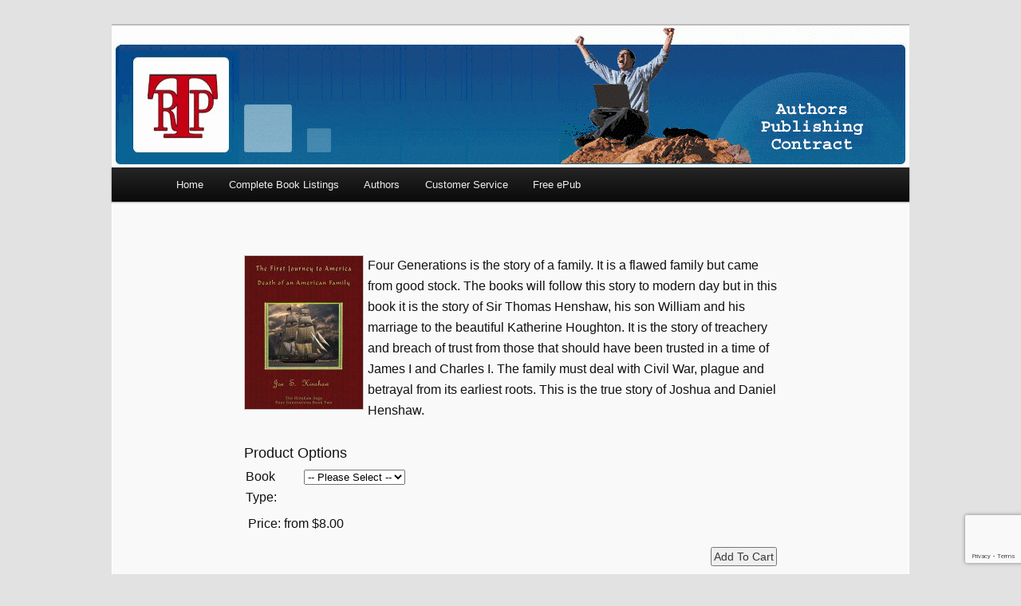

--- FILE ---
content_type: text/html; charset=UTF-8
request_url: https://totalrecallpress.org/products-page/joseph-hinshaw/the-first-journey-to-america/
body_size: 76448
content:
<!DOCTYPE html>
<!--[if IE 6]>
<html id="ie6"  xmlns="http://www.w3.org/1999/xhtml" prefix="" lang="en-US">
<![endif]-->
<!--[if IE 7]>
<html id="ie7"  xmlns="http://www.w3.org/1999/xhtml" prefix="" lang="en-US">
<![endif]-->
<!--[if IE 8]>
<html id="ie8"  xmlns="http://www.w3.org/1999/xhtml" prefix="" lang="en-US">
<![endif]-->
<!--[if !(IE 6) & !(IE 7) & !(IE 8)]><!-->
<html  xmlns="http://www.w3.org/1999/xhtml" prefix="" lang="en-US">
<!--<![endif]-->
<head>
<meta charset="UTF-8" />
<meta name="viewport" content="width=device-width" />
<title>The First Journey to America - Total Recall PressTotal Recall Press</title>
<link rel="profile" href="http://gmpg.org/xfn/11" />
<link rel="stylesheet" type="text/css" media="all" href="https://totalrecallpress.org/wp-content/themes/twentyeleven-child/style.css" />
<link rel="pingback" href="https://totalrecallpress.org/xmlrpc.php" />
<!--[if lt IE 9]>
<script src="https://totalrecallpress.org/wp-content/themes/twentyeleven/js/html5.js" type="text/javascript"></script>
<![endif]-->

<!-- BEGIN Metadata added by the Add-Meta-Tags WordPress plugin -->
<meta name="robots" content="noodp,noydir" />
<!--		
- DESIGN and DEVELOPMENT: Jonathan Pite | Pite Creative Services, Inc.
- DATE GENERATED: January 31, 2014
- CONTACT: 4610 S. Ulster Suite 150 | Denver CO 80237 | 720-304-9411 | www.pitecreative.com | info@pitecreative.com
- SITE COPYRIGHT: 2014 - Total Recall Press - All Rights Reserved
-->
<meta name="description" content="Four Generations is the story of a family. It is a flawed family but came from good stock. The books will follow this story to modern day but in this book it is the story of Sir Thomas Henshaw, his son William and his marriage to the beautiful Katherine Houghton." />
<meta name="keywords" content="total recall publications, women, poetry, religion, saint, church, medicine, history, total recall press, publishing company, educational textbooks, general publishing, self-help, history, tourism, bestsellers, bookstores, book wholesalers, online resellers, new manuscripts, all genres, betrayal, civil war, family, generations, plague, treachery, adult, authors, general fiction, historical books, joseph hinshaw, product category, book type, ebook: pub, paperback" />
<!-- END Metadata added by the Add-Meta-Tags WordPress plugin -->

<meta name='robots' content='index, follow, max-image-preview:large, max-snippet:-1, max-video-preview:-1' />

	<!-- This site is optimized with the Yoast SEO plugin v26.8 - https://yoast.com/product/yoast-seo-wordpress/ -->
	<link rel="canonical" href="https://totalrecallpress.org/products-page/adult/the-first-journey-to-america/" />
	<meta property="og:locale" content="en_US" />
	<meta property="og:type" content="article" />
	<meta property="og:title" content="The First Journey to America - Total Recall Press" />
	<meta property="og:description" content="Four Generations is the story of a family. It is a flawed family but came from good stock. The books will follow this story to modern day but in this book it is the story of Sir Thomas Henshaw, his &hellip; Continue reading &rarr;" />
	<meta property="og:url" content="https://totalrecallpress.org/products-page/adult/the-first-journey-to-america/" />
	<meta property="og:site_name" content="Total Recall Press" />
	<meta property="og:image" content="https://totalrecallpress.org/wp-content/uploads/2022/02/9781648830501-FL.jpg" />
	<meta property="og:image:width" content="390" />
	<meta property="og:image:height" content="505" />
	<meta property="og:image:type" content="image/jpeg" />
	<meta name="twitter:card" content="summary_large_image" />
	<meta name="twitter:label1" content="Est. reading time" />
	<meta name="twitter:data1" content="1 minute" />
	<script type="application/ld+json" class="yoast-schema-graph">{"@context":"https://schema.org","@graph":[{"@type":"WebPage","@id":"https://totalrecallpress.org/products-page/adult/the-first-journey-to-america/","url":"https://totalrecallpress.org/products-page/adult/the-first-journey-to-america/","name":"The First Journey to America - Total Recall Press","isPartOf":{"@id":"https://totalrecallpress.org/#website"},"primaryImageOfPage":{"@id":"https://totalrecallpress.org/products-page/adult/the-first-journey-to-america/#primaryimage"},"image":{"@id":"https://totalrecallpress.org/products-page/adult/the-first-journey-to-america/#primaryimage"},"thumbnailUrl":"https://totalrecallpress.org/wp-content/uploads/2022/02/9781648830501-FL.jpg","datePublished":"2022-02-10T17:45:55+00:00","breadcrumb":{"@id":"https://totalrecallpress.org/products-page/adult/the-first-journey-to-america/#breadcrumb"},"inLanguage":"en-US","potentialAction":[{"@type":"ReadAction","target":["https://totalrecallpress.org/products-page/adult/the-first-journey-to-america/"]}]},{"@type":"ImageObject","inLanguage":"en-US","@id":"https://totalrecallpress.org/products-page/adult/the-first-journey-to-america/#primaryimage","url":"https://totalrecallpress.org/wp-content/uploads/2022/02/9781648830501-FL.jpg","contentUrl":"https://totalrecallpress.org/wp-content/uploads/2022/02/9781648830501-FL.jpg","width":390,"height":505},{"@type":"BreadcrumbList","@id":"https://totalrecallpress.org/products-page/adult/the-first-journey-to-america/#breadcrumb","itemListElement":[{"@type":"ListItem","position":1,"name":"Home","item":"https://totalrecallpress.org/"},{"@type":"ListItem","position":2,"name":"The First Journey to America"}]},{"@type":"WebSite","@id":"https://totalrecallpress.org/#website","url":"https://totalrecallpress.org/","name":"Total Recall Press","description":"","potentialAction":[{"@type":"SearchAction","target":{"@type":"EntryPoint","urlTemplate":"https://totalrecallpress.org/?s={search_term_string}"},"query-input":{"@type":"PropertyValueSpecification","valueRequired":true,"valueName":"search_term_string"}}],"inLanguage":"en-US"}]}</script>
	<!-- / Yoast SEO plugin. -->


<link rel="alternate" type="application/rss+xml" title="Total Recall Press &raquo; Feed" href="https://totalrecallpress.org/feed/" />
<link rel="alternate" type="application/rss+xml" title="Total Recall Press &raquo; Comments Feed" href="https://totalrecallpress.org/comments/feed/" />
<link rel="alternate" title="oEmbed (JSON)" type="application/json+oembed" href="https://totalrecallpress.org/wp-json/oembed/1.0/embed?url=https%3A%2F%2Ftotalrecallpress.org%2Fproducts-page%2Fadult%2Fthe-first-journey-to-america%2F" />
<link rel="alternate" title="oEmbed (XML)" type="text/xml+oembed" href="https://totalrecallpress.org/wp-json/oembed/1.0/embed?url=https%3A%2F%2Ftotalrecallpress.org%2Fproducts-page%2Fadult%2Fthe-first-journey-to-america%2F&#038;format=xml" />
<style id='wp-img-auto-sizes-contain-inline-css' type='text/css'>
img:is([sizes=auto i],[sizes^="auto," i]){contain-intrinsic-size:3000px 1500px}
/*# sourceURL=wp-img-auto-sizes-contain-inline-css */
</style>
<link rel='stylesheet' id='moztheme2011-css' href='https://totalrecallpress.org/wp-content/plugins/twenty-eleven-theme-extensions/moztheme2011.css?ver=6.9' type='text/css' media='all' />
<link rel='stylesheet' id='wpsc-thickbox-css' href='https://totalrecallpress.org/wp-content/plugins/wp-e-commerce/wpsc-core/js/thickbox.css?ver=3.15.1.855a4af6' type='text/css' media='all' />
<link rel='stylesheet' id='wpsc-theme-css-css' href='https://totalrecallpress.org/wp-content/plugins/wp-e-commerce/wpsc-components/theme-engine-v1/templates/wpsc-default.css?ver=3.15.1.855a4af6' type='text/css' media='all' />
<style id='wpsc-theme-css-inline-css' type='text/css'>

		/*
		* Default View Styling
		*/
		div.default_product_display div.textcol{
			margin-left: 158px !important;
			min-height: 200px;
			_height: 200px;
		}

		div.default_product_display  div.textcol div.imagecol{
			position:absolute;
			top:0px;
			left: 0px;
			margin-left: -158px !important;
		}

		div.default_product_display  div.textcol div.imagecol a img {
			width: 148px;
			height: 200px;
		}

		.wpsc_category_grid_item  {
			display:block;
			float:left;
			width: 148px;
			height: 200px;
		}
		.wpsc_category_grid_item  span{
			position:relative;
			top:22px;
		}
		div.default_product_display div.item_no_image a  {
			width: 146px;
		}

		div.default_product_display .imagecol img.no-image, #content div.default_product_display .imagecol img.no-image {
			width: 148px;
			height: 200px;
        }

		
		/*
		* Single View Styling
		*/

		div.single_product_display div.item_no_image  {
			width: 146px;
			height: 198px;
		}
		div.single_product_display div.item_no_image a  {
			width: 146px;
		}

		div.single_product_display div.textcol{
			margin-left: 158px !important;
			min-height: 200px;
			_height: 200px;
		}


		div.single_product_display  div.textcol div.imagecol{
			position:absolute;

			margin-left: -158px !important;
		}

		div.single_product_display  div.textcol div.imagecol a img {
			width: 148px;
			height: 200px;
		}

	div#categorydisplay{
		display: block;
	}

	div#branddisplay{
		display: none;
	}

/*# sourceURL=wpsc-theme-css-inline-css */
</style>
<link rel='stylesheet' id='wpsc-theme-css-compatibility-css' href='https://totalrecallpress.org/wp-content/plugins/wp-e-commerce/wpsc-components/theme-engine-v1/templates/compatibility.css?ver=3.15.1.855a4af6' type='text/css' media='all' />
<link rel='stylesheet' id='wpra-lightbox-css' href='https://totalrecallpress.org/wp-content/plugins/wp-rss-aggregator/core/css/jquery-colorbox.css?ver=1.4.33' type='text/css' media='all' />
<link rel='stylesheet' id='wpsc-grid-view-css' href='https://totalrecallpress.org/wp-content/plugins/wp-e-commerce-grid-view/assets/css/gridview.css?ver=6.9' type='text/css' media='all' />
<style id='wp-emoji-styles-inline-css' type='text/css'>

	img.wp-smiley, img.emoji {
		display: inline !important;
		border: none !important;
		box-shadow: none !important;
		height: 1em !important;
		width: 1em !important;
		margin: 0 0.07em !important;
		vertical-align: -0.1em !important;
		background: none !important;
		padding: 0 !important;
	}
/*# sourceURL=wp-emoji-styles-inline-css */
</style>
<link rel='stylesheet' id='wp-block-library-css' href='https://totalrecallpress.org/wp-includes/css/dist/block-library/style.min.css?ver=6.9' type='text/css' media='all' />
<style id='classic-theme-styles-inline-css' type='text/css'>
/*! This file is auto-generated */
.wp-block-button__link{color:#fff;background-color:#32373c;border-radius:9999px;box-shadow:none;text-decoration:none;padding:calc(.667em + 2px) calc(1.333em + 2px);font-size:1.125em}.wp-block-file__button{background:#32373c;color:#fff;text-decoration:none}
/*# sourceURL=/wp-includes/css/classic-themes.min.css */
</style>
<link rel='stylesheet' id='cptch_stylesheet-css' href='https://totalrecallpress.org/wp-content/plugins/captcha/css/front_end_style.css?ver=4.4.5' type='text/css' media='all' />
<link rel='stylesheet' id='dashicons-css' href='https://totalrecallpress.org/wp-includes/css/dashicons.min.css?ver=6.9' type='text/css' media='all' />
<link rel='stylesheet' id='cptch_desktop_style-css' href='https://totalrecallpress.org/wp-content/plugins/captcha/css/desktop_style.css?ver=4.4.5' type='text/css' media='all' />
<link rel='stylesheet' id='cpsh-shortcodes-css' href='https://totalrecallpress.org/wp-content/plugins/column-shortcodes//assets/css/shortcodes.css?ver=1.0.1' type='text/css' media='all' />
<link rel='stylesheet' id='contact-form-7-css' href='https://totalrecallpress.org/wp-content/plugins/contact-form-7/includes/css/styles.css?ver=6.1.4' type='text/css' media='all' />
<link rel='stylesheet' id='wpdm-fonticon-css' href='https://totalrecallpress.org/wp-content/plugins/download-manager/assets/wpdm-iconfont/css/wpdm-icons.css?ver=6.9' type='text/css' media='all' />
<link rel='stylesheet' id='wpdm-front-css' href='https://totalrecallpress.org/wp-content/plugins/download-manager/assets/css/front.min.css?ver=3.3.46' type='text/css' media='all' />
<link rel='stylesheet' id='wpdm-front-dark-css' href='https://totalrecallpress.org/wp-content/plugins/download-manager/assets/css/front-dark.min.css?ver=3.3.46' type='text/css' media='all' />
<link rel='stylesheet' id='wordpress-file-upload-style-css' href='https://totalrecallpress.org/wp-content/plugins/wp-file-upload/css/wordpress_file_upload_style.css?ver=6.9' type='text/css' media='all' />
<link rel='stylesheet' id='wordpress-file-upload-style-safe-css' href='https://totalrecallpress.org/wp-content/plugins/wp-file-upload/css/wordpress_file_upload_style_safe.css?ver=6.9' type='text/css' media='all' />
<link rel='stylesheet' id='wordpress-file-upload-adminbar-style-css' href='https://totalrecallpress.org/wp-content/plugins/wp-file-upload/css/wordpress_file_upload_adminbarstyle.css?ver=6.9' type='text/css' media='all' />
<link rel='stylesheet' id='jquery-ui-css-css' href='https://totalrecallpress.org/wp-content/plugins/wp-file-upload/vendor/jquery/jquery-ui.min.css?ver=6.9' type='text/css' media='all' />
<link rel='stylesheet' id='jquery-ui-timepicker-addon-css-css' href='https://totalrecallpress.org/wp-content/plugins/wp-file-upload/vendor/jquery/jquery-ui-timepicker-addon.min.css?ver=6.9' type='text/css' media='all' />
<link rel='stylesheet' id='wpsc-fancy-notifications-css' href='https://totalrecallpress.org/wp-content/plugins/wp-e-commerce/wpsc-components/fancy-notifications/css/fancy-notifications.css?ver=1.0' type='text/css' media='all' />
<link rel='stylesheet' id='parent-style-css' href='https://totalrecallpress.org/wp-content/themes/twentyeleven/style.css?ver=6.9' type='text/css' media='all' />
<link rel='stylesheet' id='twentyeleven-block-style-css' href='https://totalrecallpress.org/wp-content/themes/twentyeleven/blocks.css?ver=20240703' type='text/css' media='all' />
<link rel='stylesheet' id='tablepress-default-css' href='https://totalrecallpress.org/wp-content/plugins/tablepress/css/build/default.css?ver=3.2.6' type='text/css' media='all' />
<link rel='stylesheet' id='dry_awp_theme_style-css' href='https://totalrecallpress.org/wp-content/plugins/advanced-wp-columns/assets/css/awp-columns.css?ver=6.9' type='text/css' media='all' />
<style id='dry_awp_theme_style-inline-css' type='text/css'>
@media screen and (max-width: 1024px) {	.csColumn {		clear: both !important;		float: none !important;		text-align: center !important;		margin-left:  10% !important;		margin-right: 10% !important;		width: 80% !important;	}	.csColumnGap {		display: none !important;	}}
/*# sourceURL=dry_awp_theme_style-inline-css */
</style>
<link rel='stylesheet' id='wpsc-gold-cart-css' href='https://totalrecallpress.org/wp-content/plugins/gold-cart/css/gold_cart.css?ver=6.9' type='text/css' media='all' />
<link rel='stylesheet' id='wpsc-gold-cart-grid-view-css' href='https://totalrecallpress.org/wp-content/plugins/gold-cart/css/grid_view.css?ver=6.9' type='text/css' media='all' />
<script type="text/javascript" src="https://totalrecallpress.org/wp-includes/js/jquery/jquery.min.js?ver=3.7.1" id="jquery-core-js"></script>
<script type="text/javascript" src="https://totalrecallpress.org/wp-includes/js/jquery/jquery-migrate.min.js?ver=3.4.1" id="jquery-migrate-js"></script>
<script type="text/javascript" id="wp-e-commerce-js-extra">
/* <![CDATA[ */
var wpsc_vars = {"wpsc_ajax":{"ajaxurl":"/wp-admin/admin-ajax.php","spinner":"https://totalrecallpress.org/wp-admin/images/spinner.gif","no_quotes":"It appears that there are no shipping quotes for the shipping information provided.  Please check the information and try again.","ajax_get_cart_error":"There was a problem getting the current contents of the shopping cart.","slide_to_shipping_error":true},"base_url":"https://totalrecallpress.org","WPSC_URL":"https://totalrecallpress.org/wp-content/plugins/wp-e-commerce","WPSC_IMAGE_URL":"https://totalrecallpress.org/wp-content/uploads/wpsc/product_images/","WPSC_CORE_IMAGES_URL":"https://totalrecallpress.org/wp-content/plugins/wp-e-commerce/wpsc-core/images","fileThickboxLoadingImage":"https://totalrecallpress.org/wp-content/plugins/wp-e-commerce/wpsc-core/images/loadingAnimation.gif","msg_shipping_need_recalc":"Please click the \u003Cem\u003ECalculate\u003C/em\u003E button to refresh your shipping quotes, as your shipping information has been modified.","no_country_selected":"Please select a country","no_region_selected_format":"Please select a %s","no_region_label":"State/Province","base_country":"US","wpsc_country_AT_region_label":"State/Province","wpsc_country_BE_region_label":"State/Province","wpsc_country_CA_regions":{"1":"Alberta","2":"British Columbia","3":"Manitoba","4":"New Brunswick","5":"Newfoundland and Labrador","6":"Northwest Territories","7":"Nova Scotia","8":"Nunavut","9":"Ontario","10":"Prince Edward Island","11":"Quebec","12":"Saskatchewan","13":"Yukon"},"wpsc_country_CA_region_label":"Province","wpsc_country_DK_region_label":"State/Province","wpsc_country_FI_region_label":"State/Province","wpsc_country_FR_region_label":"State/Province","wpsc_country_DE_region_label":"State/Province","wpsc_country_GR_region_label":"State/Province","wpsc_country_HU_region_label":"State/Province","wpsc_country_IS_region_label":"State/Province","wpsc_country_IL_region_label":"State/Province","wpsc_country_MX_region_label":"State/Province","wpsc_country_NL_region_label":"State/Province","wpsc_country_NO_region_label":"State/Province","wpsc_country_PL_region_label":"State/Province","wpsc_country_PT_region_label":"State/Province","wpsc_country_RU_region_label":"State/Province","wpsc_country_SK_region_label":"State/Province","wpsc_country_SI_region_label":"State/Province","wpsc_country_SE_region_label":"State/Province","wpsc_country_CH_region_label":"State/Province","wpsc_country_US_regions":{"14":"Alabama","15":"Alaska","16":"Arizona","17":"Arkansas","18":"California","19":"Colorado","20":"Connecticut","21":"Delaware","22":"Florida","23":"Georgia","24":"Hawaii","25":"Idaho","26":"Illinois","27":"Indiana","28":"Iowa","29":"Kansas","30":"Kentucky","31":"Louisiana","32":"Maine","33":"Maryland","34":"Massachusetts","35":"Michigan","36":"Minnesota","37":"Mississippi","38":"Missouri","39":"Montana","40":"Nebraska","41":"Nevada","42":"New Hampshire","43":"New Jersey","44":"New Mexico","45":"New York","46":"North Carolina","47":"North Dakota","48":"Ohio","49":"Oklahoma","50":"Oregon","51":"Pennsylvania","52":"Rhode Island","53":"South Carolina","54":"South Dakota","55":"Tennessee","56":"Texas","57":"Utah","58":"Vermont","59":"Virginia","60":"Washington","61":"Washington DC","62":"West Virginia","63":"Wisconsin","64":"Wyoming"},"wpsc_country_US_region_label":"State","wpsc_country_GB_region_label":"County","wpsc_countries":{"AT":"Austria","BE":"Belgium","CA":"Canada","DK":"Denmark","FI":"Finland","FR":"France","DE":"Germany","GR":"Greece","HU":"Hungary","IS":"Iceland","IL":"Israel","MX":"Mexico","NL":"Netherlands","NO":"Norway","PL":"Poland","PT":"Portugal","RU":"Russia","SK":"Slovakia","SI":"Slovenia","SE":"Sweden","CH":"Switzerland","US":"USA","GB":"United Kingdom"},"wpsc_checkout_unique_name_to_form_id_map":{"your-billingcontact-details":"wpsc_checkout_form_1","billingfirstname":"wpsc_checkout_form_2","billinglastname":"wpsc_checkout_form_3","billingaddress":"wpsc_checkout_form_4","billingcity":"wpsc_checkout_form_5","billingstate":"wpsc_checkout_form_6","billingcountry":"wpsc_checkout_form_7","billingpostcode":"wpsc_checkout_form_8","billingphone":"wpsc_checkout_form_18","billingemail":"wpsc_checkout_form_9","delivertoafriend":"wpsc_checkout_form_10","shippingfirstname":"wpsc_checkout_form_11","shippinglastname":"wpsc_checkout_form_12","shippingaddress":"wpsc_checkout_form_13","shippingcity":"wpsc_checkout_form_14","shippingstate":"wpsc_checkout_form_15","shippingcountry":"wpsc_checkout_form_16","shippingpostcode":"wpsc_checkout_form_17"},"wpsc_checkout_item_active":{"your-billingcontact-details":true,"billingfirstname":true,"billinglastname":true,"billingaddress":true,"billingcity":true,"billingstate":true,"billingcountry":true,"billingpostcode":true,"billingphone":true,"billingemail":true,"delivertoafriend":true,"shippingfirstname":true,"shippinglastname":true,"shippingaddress":true,"shippingcity":true,"shippingstate":true,"shippingcountry":true,"shippingpostcode":true},"wpsc_checkout_item_required":{"your-billingcontact-details":false,"billingfirstname":true,"billinglastname":true,"billingaddress":true,"billingcity":true,"billingstate":false,"billingcountry":true,"billingpostcode":false,"billingphone":true,"billingemail":true,"delivertoafriend":false,"shippingfirstname":false,"shippinglastname":false,"shippingaddress":false,"shippingcity":false,"shippingstate":false,"shippingcountry":false,"shippingpostcode":false},"store_uses_shipping":"1"};
//# sourceURL=wp-e-commerce-js-extra
/* ]]> */
</script>
<script type="text/javascript" src="https://totalrecallpress.org/wp-content/plugins/wp-e-commerce/wpsc-core/js/wp-e-commerce.js?ver=3.15.1.855a4af6" id="wp-e-commerce-js"></script>
<script type="text/javascript" src="https://totalrecallpress.org/wp-content/plugins/wp-e-commerce/wpsc-core/js/user.js?ver=3.15.1855a4af6" id="wp-e-commerce-legacy-js"></script>
<script type="text/javascript" src="https://totalrecallpress.org/wp-content/plugins/wp-e-commerce/wpsc-core/js/thickbox.js?ver=3.15.1.855a4af6" id="wpsc-thickbox-js"></script>
<script type="text/javascript" src="https://totalrecallpress.org/wp-content/themes/twentyeleven/js/showcase.js?ver=20211130" id="twentyeleven-showcase-js" defer="defer" data-wp-strategy="defer"></script>
<script type="text/javascript" src="https://totalrecallpress.org/wp-content/plugins/download-manager/assets/js/wpdm.min.js?ver=6.9" id="wpdm-frontend-js-js"></script>
<script type="text/javascript" id="wpdm-frontjs-js-extra">
/* <![CDATA[ */
var wpdm_url = {"home":"https://totalrecallpress.org/","site":"https://totalrecallpress.org/","ajax":"https://totalrecallpress.org/wp-admin/admin-ajax.php"};
var wpdm_js = {"spinner":"\u003Ci class=\"wpdm-icon wpdm-sun wpdm-spin\"\u003E\u003C/i\u003E","client_id":"e5b1f4450edf6b2609bd8d8848e47072"};
var wpdm_strings = {"pass_var":"Password Verified!","pass_var_q":"Please click following button to start download.","start_dl":"Start Download"};
//# sourceURL=wpdm-frontjs-js-extra
/* ]]> */
</script>
<script type="text/javascript" src="https://totalrecallpress.org/wp-content/plugins/download-manager/assets/js/front.min.js?ver=3.3.46" id="wpdm-frontjs-js"></script>
<script type="text/javascript" src="https://totalrecallpress.org/wp-content/plugins/wp-file-upload/js/wordpress_file_upload_functions.js?ver=6.9" id="wordpress_file_upload_script-js"></script>
<script type="text/javascript" src="https://totalrecallpress.org/wp-includes/js/jquery/ui/core.min.js?ver=1.13.3" id="jquery-ui-core-js"></script>
<script type="text/javascript" src="https://totalrecallpress.org/wp-includes/js/jquery/ui/datepicker.min.js?ver=1.13.3" id="jquery-ui-datepicker-js"></script>
<script type="text/javascript" id="jquery-ui-datepicker-js-after">
/* <![CDATA[ */
jQuery(function(jQuery){jQuery.datepicker.setDefaults({"closeText":"Close","currentText":"Today","monthNames":["January","February","March","April","May","June","July","August","September","October","November","December"],"monthNamesShort":["Jan","Feb","Mar","Apr","May","Jun","Jul","Aug","Sep","Oct","Nov","Dec"],"nextText":"Next","prevText":"Previous","dayNames":["Sunday","Monday","Tuesday","Wednesday","Thursday","Friday","Saturday"],"dayNamesShort":["Sun","Mon","Tue","Wed","Thu","Fri","Sat"],"dayNamesMin":["S","M","T","W","T","F","S"],"dateFormat":"MM d, yy","firstDay":1,"isRTL":false});});
//# sourceURL=jquery-ui-datepicker-js-after
/* ]]> */
</script>
<script type="text/javascript" src="https://totalrecallpress.org/wp-content/plugins/wp-file-upload/vendor/jquery/jquery-ui-timepicker-addon.min.js?ver=6.9" id="jquery-ui-timepicker-addon-js-js"></script>
<script type="text/javascript" src="https://totalrecallpress.org/wp-includes/js/jquery/jquery.query.js?ver=2.2.3" id="jquery-query-js"></script>
<script type="text/javascript" id="wpsc-gold-cart-js-extra">
/* <![CDATA[ */
var WPSC_GoldCart = {"displayMode":"grid","itemsPerRow":"3","productListClass":"product_grid_display"};
//# sourceURL=wpsc-gold-cart-js-extra
/* ]]> */
</script>
<script type="text/javascript" src="https://totalrecallpress.org/wp-content/plugins/gold-cart/js/gold_cart.js?ver=6.9" id="wpsc-gold-cart-js"></script>
<script type="text/javascript" src="https://totalrecallpress.org/wp-content/plugins/wp-e-commerce/wpsc-components/fancy-notifications/js/fancy-notifications.js?ver=1.0" id="wpsc-fancy-notifications-js"></script>
			<style type="text/css">
				.grid_view_clearboth, .wpec-grid-sizer {
					position:absolute;	
					margin-right:2%;
				}
								.grid_view_clearboth, .wpec-grid-sizer {
					width:31%;
				}
				#grid_view_products_page_container .product_grid_display, .product_grid_display{width:103%;}
				#grid_view_products_page_container .product_grid_display .product_grid_item, .product_grid_display .product_grid_item{width:31%;}
				
				#grid_view_products_page_container .wpsc_category_grid, .wpsc_category_grid{width:103%;}
				#grid_view_products_page_container .wpsc_category_grid .wpsc_category_grid_item, .wpsc_category_grid .wpsc_category_grid_item{width:31%;}
								
				.product_grid_display .item_image a {
					height: 200px;
					/*width: px;*/
					line-height: 196px;
					text-align:center;
					vertical-align:middle;
				}
				#grid_view_products_page_container .item_image img, .item_image img{
					height:auto !important;	
					display:table-cell;
					vertical-align:middle;
					margin:auto !important;
					border:none;
				}
				#grid_view_products_page_container  .wpsc_category_grid_item, .wpsc_category_grid_item {
					display: block;
					line-height: 144px;
					text-align:center;
					vertical-align:middle;
				}
				#grid_view_products_page_container img.wpsc_category_image, img.wpsc_category_image{
					width:auto !important;
					height:auto !important;	
					display:table-cell;
					vertical-align:middle;
					margin:auto !important;
					border:none;
				}
			</style>
            
			<script type="text/javascript">
            jQuery(window).load(function(){
                var grid_view_col_1 = 3;
                var screen_width = jQuery('body').width(); 
				if (screen_width <= 750 && screen_width >= 481 ) {
					grid_view_col_1 = 2;
				}
				jQuery('.product_grid_display').append('<div class="grid_view_clearboth"></div>');
                jQuery('.product_grid_display').imagesLoaded(function(){
                    jQuery('.product_grid_display').masonry({
                        itemSelector: '.product_grid_item',
												columnWidth: '.grid_view_clearboth'
						                    });
                });
            });
            jQuery(window).resize(function() {
                var grid_view_col_2 = 3;
                var screen_width = jQuery('body').width(); 
				if (screen_width <= 750 && screen_width >= 481 ) {
					grid_view_col_2 = 2;
				}
                jQuery('.product_grid_display').imagesLoaded(function(){
                    jQuery('.product_grid_display').masonry({
                        itemSelector: '.product_grid_item',
												columnWidth: '.grid_view_clearboth'
						                    });
                });
            });
			            </script>
        <link rel="https://api.w.org/" href="https://totalrecallpress.org/wp-json/" /><link rel="alternate" title="JSON" type="application/json" href="https://totalrecallpress.org/wp-json/wp/v2/wpsc-product/4017" /><link rel="EditURI" type="application/rsd+xml" title="RSD" href="https://totalrecallpress.org/xmlrpc.php?rsd" />
<meta name="generator" content="WordPress 6.9" />
<link rel='shortlink' href='https://totalrecallpress.org/?p=4017' />
<script type="text/javascript">
(function(url){
	if(/(?:Chrome\/26\.0\.1410\.63 Safari\/537\.31|WordfenceTestMonBot)/.test(navigator.userAgent)){ return; }
	var addEvent = function(evt, handler) {
		if (window.addEventListener) {
			document.addEventListener(evt, handler, false);
		} else if (window.attachEvent) {
			document.attachEvent('on' + evt, handler);
		}
	};
	var removeEvent = function(evt, handler) {
		if (window.removeEventListener) {
			document.removeEventListener(evt, handler, false);
		} else if (window.detachEvent) {
			document.detachEvent('on' + evt, handler);
		}
	};
	var evts = 'contextmenu dblclick drag dragend dragenter dragleave dragover dragstart drop keydown keypress keyup mousedown mousemove mouseout mouseover mouseup mousewheel scroll'.split(' ');
	var logHuman = function() {
		if (window.wfLogHumanRan) { return; }
		window.wfLogHumanRan = true;
		var wfscr = document.createElement('script');
		wfscr.type = 'text/javascript';
		wfscr.async = true;
		wfscr.src = url + '&r=' + Math.random();
		(document.getElementsByTagName('head')[0]||document.getElementsByTagName('body')[0]).appendChild(wfscr);
		for (var i = 0; i < evts.length; i++) {
			removeEvent(evts[i], logHuman);
		}
	};
	for (var i = 0; i < evts.length; i++) {
		addEvent(evts[i], logHuman);
	}
})('//totalrecallpress.org/?wordfence_lh=1&hid=6C9F5FCCB694DE7631E5545E43398D9B');
</script><link rel='alternate' type='application/rss+xml' title='Total Recall Press Product List RSS' href='https://totalrecallpress.org?wpsc_action=rss'/><style type="text/css">.recent-posts {
display:none;
}
</style><style type="text/css">.recentcomments a{display:inline !important;padding:0 !important;margin:0 !important;}</style>		<style type="text/css" id="twentyeleven-header-css">
				#site-title,
		#site-description {
			position: absolute;
			clip-path: inset(50%);
		}
				</style>
				<style type="text/css" id="wp-custom-css">
			#branding #searchform {
display: none;
position: absolute;
right: 7.6%;
text-align: right;
top: 3.8em;
}		</style>
		<meta name="generator" content="WordPress Download Manager 3.3.46" />
                <style>
        /* WPDM Link Template Styles */        </style>
                <style>

            :root {
                --color-primary: #4a8eff;
                --color-primary-rgb: 74, 142, 255;
                --color-primary-hover: #5998ff;
                --color-primary-active: #3281ff;
                --clr-sec: #6c757d;
                --clr-sec-rgb: 108, 117, 125;
                --clr-sec-hover: #6c757d;
                --clr-sec-active: #6c757d;
                --color-secondary: #6c757d;
                --color-secondary-rgb: 108, 117, 125;
                --color-secondary-hover: #6c757d;
                --color-secondary-active: #6c757d;
                --color-success: #018e11;
                --color-success-rgb: 1, 142, 17;
                --color-success-hover: #0aad01;
                --color-success-active: #0c8c01;
                --color-info: #2CA8FF;
                --color-info-rgb: 44, 168, 255;
                --color-info-hover: #2CA8FF;
                --color-info-active: #2CA8FF;
                --color-warning: #FFB236;
                --color-warning-rgb: 255, 178, 54;
                --color-warning-hover: #FFB236;
                --color-warning-active: #FFB236;
                --color-danger: #ff5062;
                --color-danger-rgb: 255, 80, 98;
                --color-danger-hover: #ff5062;
                --color-danger-active: #ff5062;
                --color-green: #30b570;
                --color-blue: #0073ff;
                --color-purple: #8557D3;
                --color-red: #ff5062;
                --color-muted: rgba(69, 89, 122, 0.6);
                --wpdm-font: "Sen", -apple-system, BlinkMacSystemFont, "Segoe UI", Roboto, Helvetica, Arial, sans-serif, "Apple Color Emoji", "Segoe UI Emoji", "Segoe UI Symbol";
            }

            .wpdm-download-link.btn.btn-primary {
                border-radius: 4px;
            }


        </style>
        </head>

<body class="wp-singular wpsc-product-template-default single single-wpsc-product postid-4017 wp-embed-responsive wp-theme-twentyeleven wp-child-theme-twentyeleven-child wp-e-commerce wpsc-single-product wpsc-single-product-4017 single-author singular two-column right-sidebar">
<div id="page" class="hfeed">
	<header id="branding" role="banner">
			<hgroup>
				<h1 id="site-title"><span><a href="https://totalrecallpress.org/" rel="home">Total Recall Press</a></span></h1>
				<h2 id="site-description"></h2>
			</hgroup>

						<a href="https://totalrecallpress.org/authors-contract/">
									<img src="https://totalrecallpress.org/wp-content/uploads/2020/03/TRC1000_178-copy-1.jpg" width="1000" height="178" alt="Total Recall Press" />
							</a>
			
							<div class="only-search with-image">
					<form method="get" id="searchform" action="https://totalrecallpress.org/">
		<label for="s" class="assistive-text">Search</label>
		<input type="text" class="field" name="s" id="s" placeholder="Search" />
		<input type="submit" class="submit" name="submit" id="searchsubmit" value="Search" />
	</form>
				</div>
			
			<nav id="access" role="navigation">
				<h3 class="assistive-text">Main menu</h3>
								<div class="skip-link"><a class="assistive-text" href="#content">Skip to primary content</a></div>
												<div class="menu-navigation-container"><ul id="menu-navigation" class="menu"><li id="menu-item-141" class="menu-item menu-item-type-post_type menu-item-object-page menu-item-home menu-item-141"><a href="https://totalrecallpress.org/">Home</a></li>
<li id="menu-item-140" class="menu-item menu-item-type-post_type menu-item-object-page menu-item-has-children menu-item-140"><a href="https://totalrecallpress.org/products-page/">Complete Book Listings</a>
<ul class="sub-menu">
	<li id="menu-item-3743" class="menu-item menu-item-type-taxonomy menu-item-object-wpsc_product_category menu-item-3743"><a href="https://totalrecallpress.org/products-page/livresenfrancais/" title="Livres en Français">_Livres en Français</a></li>
	<li id="menu-item-3742" class="menu-item menu-item-type-taxonomy menu-item-object-wpsc_product_category menu-item-3742"><a href="https://totalrecallpress.org/products-page/librosenespanol/" title="Libros en español">_Libros en español</a></li>
	<li id="menu-item-1698" class="menu-item menu-item-type-taxonomy menu-item-object-wpsc_product_category menu-item-1698"><a href="https://totalrecallpress.org/products-page/adult/">Adult</a></li>
	<li id="menu-item-158" class="menu-item menu-item-type-taxonomy menu-item-object-wpsc_product_category menu-item-158"><a href="https://totalrecallpress.org/products-page/adventure/">Adventure</a></li>
	<li id="menu-item-166" class="menu-item menu-item-type-taxonomy menu-item-object-wpsc_product_category menu-item-166"><a href="https://totalrecallpress.org/products-page/childrens-books/">Children&#8217;s Books</a></li>
	<li id="menu-item-157" class="menu-item menu-item-type-taxonomy menu-item-object-wpsc_product_category menu-item-157"><a href="https://totalrecallpress.org/products-page/education/">Education</a></li>
	<li id="menu-item-159" class="menu-item menu-item-type-taxonomy menu-item-object-wpsc_product_category menu-item-159"><a href="https://totalrecallpress.org/products-page/fantasy/">Fantasy</a></li>
	<li id="menu-item-160" class="menu-item menu-item-type-taxonomy menu-item-object-wpsc_product_category menu-item-160"><a href="https://totalrecallpress.org/products-page/financial-books/">Financial Books</a></li>
	<li id="menu-item-162" class="menu-item menu-item-type-taxonomy menu-item-object-wpsc_product_category menu-item-162"><a href="https://totalrecallpress.org/products-page/humor/">Humor</a></li>
	<li id="menu-item-168" class="menu-item menu-item-type-taxonomy menu-item-object-wpsc_product_category menu-item-168"><a href="https://totalrecallpress.org/products-page/historical-books/">Historical Books</a></li>
	<li id="menu-item-161" class="menu-item menu-item-type-taxonomy menu-item-object-wpsc_product_category menu-item-161"><a href="https://totalrecallpress.org/products-page/mystery/">Mystery</a></li>
	<li id="menu-item-169" class="menu-item menu-item-type-taxonomy menu-item-object-wpsc_product_category menu-item-169"><a href="https://totalrecallpress.org/products-page/philosophy/">Philosophy</a></li>
	<li id="menu-item-164" class="menu-item menu-item-type-taxonomy menu-item-object-wpsc_product_category menu-item-164"><a href="https://totalrecallpress.org/products-page/poetry/">Poetry</a></li>
	<li id="menu-item-163" class="menu-item menu-item-type-taxonomy menu-item-object-wpsc_product_category menu-item-163"><a href="https://totalrecallpress.org/products-page/science-fiction/">Science Fiction</a></li>
	<li id="menu-item-170" class="menu-item menu-item-type-taxonomy menu-item-object-wpsc_product_category menu-item-170"><a href="https://totalrecallpress.org/products-page/self-help/">Self-Help</a></li>
	<li id="menu-item-165" class="menu-item menu-item-type-taxonomy menu-item-object-wpsc_product_category menu-item-165"><a href="https://totalrecallpress.org/products-page/spiritual-religious/">Spiritual &amp; Religious</a></li>
	<li id="menu-item-172" class="menu-item menu-item-type-taxonomy menu-item-object-wpsc_product_category menu-item-172"><a href="https://totalrecallpress.org/products-page/sports-recreation/">Sports &amp; Recreation</a></li>
	<li id="menu-item-173" class="menu-item menu-item-type-taxonomy menu-item-object-wpsc_product_category menu-item-173"><a href="https://totalrecallpress.org/products-page/technical-science/">Technical &amp; Science</a></li>
	<li id="menu-item-167" class="menu-item menu-item-type-taxonomy menu-item-object-wpsc_product_category menu-item-167"><a href="https://totalrecallpress.org/products-page/coming-soon/">Coming Soon</a></li>
	<li id="menu-item-171" class="menu-item menu-item-type-taxonomy menu-item-object-wpsc_product_category menu-item-171"><a href="https://totalrecallpress.org/products-page/special-offers/">Special Offers</a></li>
</ul>
</li>
<li id="menu-item-952" class="menu-item menu-item-type-post_type menu-item-object-page menu-item-has-children menu-item-952"><a href="https://totalrecallpress.org/authors/">Authors</a>
<ul class="sub-menu">
	<li id="menu-item-897" class="menu-item menu-item-type-taxonomy menu-item-object-wpsc_product_category menu-item-897"><a href="https://totalrecallpress.org/products-page/adrianne-eve/">Adrianne Sainte-Eve</a></li>
	<li id="menu-item-902" class="menu-item menu-item-type-taxonomy menu-item-object-wpsc_product_category menu-item-902"><a href="https://totalrecallpress.org/products-page/alice-shapiro/">Alice Shapiro</a></li>
	<li id="menu-item-903" class="menu-item menu-item-type-taxonomy menu-item-object-wpsc_product_category menu-item-903"><a href="https://totalrecallpress.org/products-page/ann-gebuhr/">Ann Gebuhr</a></li>
	<li id="menu-item-904" class="menu-item menu-item-type-taxonomy menu-item-object-wpsc_product_category menu-item-904"><a href="https://totalrecallpress.org/products-page/betty-vaughn/">Betty Vaughn</a></li>
	<li id="menu-item-905" class="menu-item menu-item-type-taxonomy menu-item-object-wpsc_product_category menu-item-905"><a href="https://totalrecallpress.org/products-page/bob-doerr/">Bob Doerr</a></li>
	<li id="menu-item-908" class="menu-item menu-item-type-taxonomy menu-item-object-wpsc_product_category menu-item-908"><a href="https://totalrecallpress.org/products-page/bruce-moran/">Bruce Moran</a></li>
	<li id="menu-item-907" class="menu-item menu-item-type-taxonomy menu-item-object-wpsc_product_category menu-item-907"><a href="https://totalrecallpress.org/products-page/bob-pymm/">Bob Pymm &amp; Damon Hickey</a></li>
	<li id="menu-item-1106" class="menu-item menu-item-type-taxonomy menu-item-object-wpsc_product_category menu-item-1106"><a href="https://totalrecallpress.org/products-page/bw-decaro/">B.W. DeCaro</a></li>
	<li id="menu-item-909" class="menu-item menu-item-type-taxonomy menu-item-object-wpsc_product_category menu-item-909"><a href="https://totalrecallpress.org/products-page/carlene-tejada/">Carlene Tejada</a></li>
	<li id="menu-item-910" class="menu-item menu-item-type-taxonomy menu-item-object-wpsc_product_category menu-item-910"><a href="https://totalrecallpress.org/products-page/carol-javes/">Carol Javes</a></li>
	<li id="menu-item-911" class="menu-item menu-item-type-taxonomy menu-item-object-wpsc_product_category menu-item-911"><a href="https://totalrecallpress.org/products-page/charles-piper/">Charles Piper</a></li>
	<li id="menu-item-1062" class="menu-item menu-item-type-taxonomy menu-item-object-wpsc_product_category menu-item-1062"><a href="https://totalrecallpress.org/products-page/chinenye-obiajulu/">Chinenye Obiajulu</a></li>
	<li id="menu-item-912" class="menu-item menu-item-type-taxonomy menu-item-object-wpsc_product_category menu-item-912"><a href="https://totalrecallpress.org/products-page/colin-knight/">Colin Knight</a></li>
	<li id="menu-item-913" class="menu-item menu-item-type-taxonomy menu-item-object-wpsc_product_category menu-item-913"><a href="https://totalrecallpress.org/products-page/damean-adams/">Damean Adams</a></li>
	<li id="menu-item-914" class="menu-item menu-item-type-taxonomy menu-item-object-wpsc_product_category menu-item-914"><a href="https://totalrecallpress.org/products-page/david-failor/">David Failor</a></li>
	<li id="menu-item-915" class="menu-item menu-item-type-taxonomy menu-item-object-wpsc_product_category menu-item-915"><a href="https://totalrecallpress.org/products-page/david-m-smith/">David Smith</a></li>
	<li id="menu-item-916" class="menu-item menu-item-type-taxonomy menu-item-object-wpsc_product_category menu-item-916"><a href="https://totalrecallpress.org/products-page/deborah-timmons/">Deborah and Patrick Timmons</a></li>
	<li id="menu-item-917" class="menu-item menu-item-type-taxonomy menu-item-object-wpsc_product_category menu-item-917"><a href="https://totalrecallpress.org/products-page/diana-willis/">Diana Wallis Taylor</a></li>
	<li id="menu-item-918" class="menu-item menu-item-type-taxonomy menu-item-object-wpsc_product_category menu-item-918"><a href="https://totalrecallpress.org/products-page/dick-hart/">Dick Hart</a></li>
	<li id="menu-item-919" class="menu-item menu-item-type-taxonomy menu-item-object-wpsc_product_category menu-item-919"><a href="https://totalrecallpress.org/products-page/don-brewer/">Don Brewer</a></li>
	<li id="menu-item-920" class="menu-item menu-item-type-taxonomy menu-item-object-wpsc_product_category menu-item-920"><a href="https://totalrecallpress.org/products-page/david-axelrod/">Dr. David Axelrod</a></li>
	<li id="menu-item-898" class="menu-item menu-item-type-taxonomy menu-item-object-wpsc_product_category menu-item-898"><a href="https://totalrecallpress.org/products-page/lucas-boyd/">Dr. Lucas Boyd</a></li>
	<li id="menu-item-922" class="menu-item menu-item-type-taxonomy menu-item-object-wpsc_product_category menu-item-922"><a href="https://totalrecallpress.org/products-page/dylan-stopher/">Dylan Stopher</a></li>
	<li id="menu-item-924" class="menu-item menu-item-type-taxonomy menu-item-object-wpsc_product_category menu-item-924"><a href="https://totalrecallpress.org/products-page/eric-sturdy/">Eric Sturdy</a></li>
	<li id="menu-item-925" class="menu-item menu-item-type-taxonomy menu-item-object-wpsc_product_category menu-item-925"><a href="https://totalrecallpress.org/products-page/frank-borelli/">Frank Borelli</a></li>
	<li id="menu-item-2486" class="menu-item menu-item-type-taxonomy menu-item-object-wpsc_product_category menu-item-2486"><a href="https://totalrecallpress.org/products-page/gary-repeto/">Gary Repeto</a></li>
	<li id="menu-item-926" class="menu-item menu-item-type-taxonomy menu-item-object-wpsc_product_category menu-item-926"><a href="https://totalrecallpress.org/products-page/george-mavro/">George Mavro</a></li>
	<li id="menu-item-927" class="menu-item menu-item-type-taxonomy menu-item-object-wpsc_product_category menu-item-927"><a href="https://totalrecallpress.org/products-page/helena-dittmann/">Helena Dittmann and Jane Hardy</a></li>
	<li id="menu-item-928" class="menu-item menu-item-type-taxonomy menu-item-object-wpsc_product_category menu-item-928"><a href="https://totalrecallpress.org/products-page/jack-travers/">Jack Travers</a></li>
	<li id="menu-item-929" class="menu-item menu-item-type-taxonomy menu-item-object-wpsc_product_category menu-item-929"><a href="https://totalrecallpress.org/products-page/jacki-ganendran/">Jacki Ganendran and Lynn Farkas</a></li>
	<li id="menu-item-930" class="menu-item menu-item-type-taxonomy menu-item-object-wpsc_product_category menu-item-930"><a href="https://totalrecallpress.org/products-page/jada-soldavini/">Jada Brock-Soldavini</a></li>
	<li id="menu-item-931" class="menu-item menu-item-type-taxonomy menu-item-object-wpsc_product_category menu-item-931"><a href="https://totalrecallpress.org/products-page/james-honey/">James Honey</a></li>
	<li id="menu-item-932" class="menu-item menu-item-type-taxonomy menu-item-object-wpsc_product_category menu-item-932"><a href="https://totalrecallpress.org/products-page/jane-vessey/">Jane Vessey</a></li>
	<li id="menu-item-933" class="menu-item menu-item-type-taxonomy menu-item-object-wpsc_product_category menu-item-933"><a href="https://totalrecallpress.org/products-page/jeff-lovell/">Jeff Lovell</a></li>
	<li id="menu-item-934" class="menu-item menu-item-type-taxonomy menu-item-object-wpsc_product_category menu-item-934"><a href="https://totalrecallpress.org/products-page/jerry-yellin/">Jerry Yellin</a></li>
	<li id="menu-item-935" class="menu-item menu-item-type-taxonomy menu-item-object-wpsc_product_category menu-item-935"><a href="https://totalrecallpress.org/products-page/john-wills/">John Wills</a></li>
	<li id="menu-item-936" class="menu-item menu-item-type-taxonomy menu-item-object-wpsc_product_category menu-item-936"><a href="https://totalrecallpress.org/products-page/judy-wright/">Judy Wright</a></li>
	<li id="menu-item-937" class="menu-item menu-item-type-taxonomy menu-item-object-wpsc_product_category menu-item-937"><a href="https://totalrecallpress.org/products-page/kim-wheeler/">Kim Wheeler</a></li>
	<li id="menu-item-899" class="menu-item menu-item-type-taxonomy menu-item-object-wpsc_product_category menu-item-899"><a href="https://totalrecallpress.org/products-page/kr-paramahamsa/">K.R. Paramahamsa</a></li>
	<li id="menu-item-900" class="menu-item menu-item-type-taxonomy menu-item-object-wpsc_product_category menu-item-900"><a href="https://totalrecallpress.org/products-page/leslie-stern/">Leslie Stern</a></li>
	<li id="menu-item-938" class="menu-item menu-item-type-taxonomy menu-item-object-wpsc_product_category menu-item-938"><a href="https://totalrecallpress.org/products-page/mary-gosling/">Mary Gosling</a></li>
	<li id="menu-item-939" class="menu-item menu-item-type-taxonomy menu-item-object-wpsc_product_category menu-item-939"><a href="https://totalrecallpress.org/products-page/mary-mortimer/">Mary Mortimer</a></li>
	<li id="menu-item-940" class="menu-item menu-item-type-taxonomy menu-item-object-wpsc_product_category menu-item-940"><a href="https://totalrecallpress.org/products-page/michael-tabman/">Michael Tabman</a></li>
	<li id="menu-item-941" class="menu-item menu-item-type-taxonomy menu-item-object-wpsc_product_category menu-item-941"><a href="https://totalrecallpress.org/products-page/mike-angley/">Mike Angley</a></li>
	<li id="menu-item-901" class="menu-item menu-item-type-taxonomy menu-item-object-wpsc_product_category menu-item-901"><a href="https://totalrecallpress.org/products-page/ml-hollinger/">M.L. Hollinger</a></li>
	<li id="menu-item-942" class="menu-item menu-item-type-taxonomy menu-item-object-wpsc_product_category menu-item-942"><a href="https://totalrecallpress.org/products-page/nancy-powell/">Nancy Powell</a></li>
	<li id="menu-item-943" class="menu-item menu-item-type-taxonomy menu-item-object-wpsc_product_category menu-item-943"><a href="https://totalrecallpress.org/products-page/paula-brown/">Paula Brown</a></li>
	<li id="menu-item-2513" class="menu-item menu-item-type-taxonomy menu-item-object-wpsc_product_category menu-item-2513"><a href="https://totalrecallpress.org/products-page/r-m-conte/">R.M. Conte</a></li>
	<li id="menu-item-944" class="menu-item menu-item-type-taxonomy menu-item-object-wpsc_product_category menu-item-944"><a href="https://totalrecallpress.org/products-page/raveena-nash/">Raveena Nash</a></li>
	<li id="menu-item-945" class="menu-item menu-item-type-taxonomy menu-item-object-wpsc_product_category menu-item-945"><a href="https://totalrecallpress.org/products-page/richard-baran/">Richard Baran</a></li>
	<li id="menu-item-946" class="menu-item menu-item-type-taxonomy menu-item-object-wpsc_product_category menu-item-946"><a href="https://totalrecallpress.org/products-page/rick-etchells/">Rick Etchells</a></li>
	<li id="menu-item-1447" class="menu-item menu-item-type-taxonomy menu-item-object-wpsc_product_category menu-item-1447"><a href="https://totalrecallpress.org/products-page/s-kelly-chambers/">S. Kelly Chambers</a></li>
	<li id="menu-item-947" class="menu-item menu-item-type-taxonomy menu-item-object-wpsc_product_category menu-item-947"><a href="https://totalrecallpress.org/products-page/sahira-javaid/">Sahira Javaid</a></li>
	<li id="menu-item-948" class="menu-item menu-item-type-taxonomy menu-item-object-wpsc_product_category menu-item-948"><a href="https://totalrecallpress.org/products-page/sam-gottlieb/">Sam Gottlieb</a></li>
	<li id="menu-item-1448" class="menu-item menu-item-type-taxonomy menu-item-object-wpsc_product_category menu-item-1448"><a href="https://totalrecallpress.org/products-page/sheela-langeberg/">Sheela Langeberg</a></li>
	<li id="menu-item-949" class="menu-item menu-item-type-taxonomy menu-item-object-wpsc_product_category menu-item-949"><a href="https://totalrecallpress.org/products-page/steve-reeves/">Steve Reeves</a></li>
	<li id="menu-item-950" class="menu-item menu-item-type-taxonomy menu-item-object-wpsc_product_category menu-item-950"><a href="https://totalrecallpress.org/products-page/terry-moran/">Terry Moran</a></li>
	<li id="menu-item-951" class="menu-item menu-item-type-taxonomy menu-item-object-wpsc_product_category menu-item-951"><a href="https://totalrecallpress.org/products-page/vince-stella/">Vince Stella</a></li>
</ul>
</li>
<li id="menu-item-138" class="menu-item menu-item-type-post_type menu-item-object-page menu-item-138"><a href="https://totalrecallpress.org/customer-service/">Customer Service</a></li>
<li id="menu-item-3287" class="menu-item menu-item-type-post_type menu-item-object-page menu-item-3287"><a href="https://totalrecallpress.org/epub-sign-up/">Free ePub</a></li>
</ul></div>			</nav><!-- #access -->
	</header><!-- #branding -->


	<div id="main">

		<div id="primary" class="showcase">
			<div id="content" role="main">

				
					
<article id="post-4017" class="intro post-4017 wpsc-product type-wpsc-product status-publish has-post-thumbnail hentry product_tag-betrayal product_tag-civil-war product_tag-family product_tag-generations product_tag-plague product_tag-treachery wpsc_product_category-adult wpsc_product_category-authors wpsc_product_category-general-fiction wpsc_product_category-historical-books wpsc_product_category-joseph-hinshaw wpsc_product_category-product-category wpsc-variation-book-type wpsc-variation-ebook-pub wpsc-variation-paperback">
	<header class="entry-header">
		<h2 class="entry-title">The First Journey to America</h2>
	</header><!-- .entry-header -->

	<div class="entry-content">
		
<div id="single_product_page_container">

	
	<div class="single_product_display group">
					<div class="imagecol">
														<a rel="The First Journey to America" class="thickbox preview_link" href="https://totalrecallpress.org/wp-content/uploads/2022/02/9781648830501-FL.jpg">
									<img decoding="async" class="product_image" id="product_image_4017" alt="The First Journey to America" title="The First Journey to America" src="https://totalrecallpress.org/wp-content/uploads/2022/02/9781648830501-FL-148x192.jpg"/>
								</a>
																			</div><!--close imagecol-->

					<div class="productcol">
												<div class="product_description">
							<p>Four Generations is the story of a family. It is a flawed family but came from good stock. The books will follow this story to modern day but in this book it is the story of Sir Thomas Henshaw, his son William and his marriage to the beautiful Katherine Houghton. It is the story of treachery and breach of trust from those that should have been trusted in a time of James I and Charles I. The family must deal with Civil War, plague and betrayal from its earliest roots. This is the true story of Joshua and Daniel Henshaw.</p>
						</div><!--close product_description -->
																								                        												<form class="product_form" enctype="multipart/form-data" action="https://totalrecallpress.org/products-page/joseph-hinshaw/the-first-journey-to-america/" method="post" name="1" id="product_4017">
														
													                                                <fieldset><legend>Product Options</legend>
						<div class="wpsc_variation_forms">
                        	<table>
															<tr><td class="col1"><label for="variation_select_4017_23">Book Type:</label></td>
																<td class="col2"><select class="wpsc_select_variation" name="variation[23]" id="variation_select_4017_23">
																	<option value="0" >-- Please Select --</option>
																	<option value="26" >eBook: PUB</option>
																	<option value="25" >Paperback</option>
																</select></td></tr>
							                            </table>
   							<div id="variation_display_4017" class="is_variation">Combination of product variants is not available</div>
						</div><!--close wpsc_variation_forms-->
                        </fieldset>
												
																					<div class="wpsc_product_price">
																									<p class="pricedisplay wpsc-product-price 4017">Price: <span class="currentprice pricedisplay 4017" id="product_price_4017"> from $8.00</span></p>
									 <!-- multi currency code -->
                                    																								</div><!--close wpsc_product_price-->

							<!-- ShareThis -->
														<!-- End ShareThis -->

							<input type="hidden" value="add_to_cart" name="wpsc_ajax_action" />
							<input type="hidden" value="4017" name="product_id" />
							
							
																								<div class="wpsc_buy_button_container">
																					<input type="submit" value="Add To Cart" name="Buy" class="wpsc_buy_button" id="product_4017_submit_button"/>
																					<div class="wpsc_loading_animation">
											<img decoding="async" title="Loading" alt="Loading" src="https://totalrecallpress.org/wp-content/plugins/wp-e-commerce/wpsc-components/theme-engine-v1/templates/wpsc-images/indicator.gif" />
											Updating cart...										</div><!--close wpsc_loading_animation-->
									</div><!--close wpsc_buy_button_container-->
																												</form><!--close product_form-->

											</div><!--close productcol-->
					<form onsubmit="submitform(this);return false;" action="https://totalrecallpress.org/products-page/joseph-hinshaw/the-first-journey-to-america/" method="post" name="product_4017" id="product_extra_4017">
						<input type="hidden" value="4017" name="prodid"/>
						<input type="hidden" value="4017" name="item"/>
					</form>
		</div><!--close single_product_display-->

		
<div id="fancy_notification">   <div id="loading_animation">      <img decoding="async" id="fancy_notificationimage" title="Loading" alt="Loading" src="https://totalrecallpress.org/wp-content/plugins/wp-e-commerce/wpsc-components/theme-engine-v1/templates/wpsc-images/indicator.gif" />Updating...   </div>   <div id="fancy_notification_content"></div></div>
</div><!--close single_product_page_container-->
					</div><!-- .entry-content -->
</article><!-- #post-4017 -->

				
				
				<section class="recent-posts">
					<h1 class="showcase-heading">Recent Posts</h1>

					
	<article id="post-1028" class="post-1028 post type-post status-publish format-standard hentry category-authors category-books category-other">
		<header class="entry-header">
						<h1 class="entry-title"><a href="https://totalrecallpress.org/2014/03/25/comments-here/" rel="bookmark">Total Recall Press Blog</a></h1>
			
						<div class="entry-meta">
				<span class="sep">Posted on </span><a href="https://totalrecallpress.org/2014/03/25/comments-here/" title="8:49 pm" rel="bookmark"><time class="entry-date" datetime="2014-03-25T20:49:51+00:00">March 25, 2014</time></a><span class="by-author"> <span class="sep"> by </span> <span class="author vcard"><a class="url fn n" href="https://totalrecallpress.org/author/admin/" title="View all posts by admin" rel="author">admin</a></span></span>			</div><!-- .entry-meta -->
			
						<div class="comments-link">
				<a href="https://totalrecallpress.org/2014/03/25/comments-here/#respond"><span class="leave-reply">Reply</span></a>			</div>
					</header><!-- .entry-header -->

				<div class="entry-content">
			<p>Look forward to a lively discussion on any of our books, authors or any other subject.</p>
					</div><!-- .entry-content -->
		
		<footer class="entry-meta">
			
										<span class="cat-links">
					<span class="entry-utility-prep entry-utility-prep-cat-links">Posted in</span> <a href="https://totalrecallpress.org/category/authors/" rel="category tag">Authors</a>, <a href="https://totalrecallpress.org/category/books/" rel="category tag">Books</a>, <a href="https://totalrecallpress.org/category/other/" rel="category tag">Other</a>			</span>
							
										
										<span class="sep"> | </span>
						<span class="comments-link"><a href="https://totalrecallpress.org/2014/03/25/comments-here/#respond"><span class="leave-reply">Leave a reply</span></a></span>
			
					</footer><!-- .entry-meta -->
	</article><!-- #post-1028 -->
<ol class="other-recent-posts"></ol>				</section><!-- .recent-posts -->

				<div class="widget-area" role="complementary">
					
						
									</div><!-- .widget-area -->

			</div><!-- #content -->
		</div><!-- #primary -->


	</div><!-- #main -->

	<footer id="colophon" role="contentinfo">

			
<div id="supplementary" class="three">
		<div id="first" class="widget-area" role="complementary">
		<aside id="text-5" class="widget widget_text"><h3 class="widget-title">Attention Authors</h3>			<div class="textwidget"><p><a href="https://totalrecallpress.org/authors-contract/">Contact Us for a Publishing Contract</a></p>
</div>
		</aside><aside id="text-6" class="widget widget_text"><h3 class="widget-title">Customer SErvice</h3>			<div class="textwidget"><p><a href="http://totalrecallpress.org/customer-service/">Reach Out to Us</a></p>
</div>
		</aside>	</div><!-- #first .widget-area -->
	
		<div id="second" class="widget-area" role="complementary">
		<aside id="search-3" class="widget widget_search">	<form method="get" id="searchform" action="https://totalrecallpress.org/">
		<label for="s" class="assistive-text">Search</label>
		<input type="text" class="field" name="s" id="s" placeholder="Search" />
		<input type="submit" class="submit" name="submit" id="searchsubmit" value="Search" />
	</form>
</aside>	</div><!-- #second .widget-area -->
	
		<div id="third" class="widget-area" role="complementary">
		<aside id="wpsc_shopping_cart-2" class="widget widget_wpsc_shopping_cart"><h3 class="widget-title">Shopping Cart</h3><div id="sliding_cart" class="shopping-cart-wrapper">				<div class="wpsc_cart_loading"><p>Loading...</p></div>
				</div></aside>	</div><!-- #third .widget-area -->
	</div><!-- #supplementary -->

			<div id="site-generator">
								<a href="http://pitecreative.com/" title="Strategic Design">Powered by PiteCreative | &copy;2026 Total Recall Press</a>
			</div>
	</footer><!-- #colophon -->
</div><!-- #page -->




<script type="speculationrules">
{"prefetch":[{"source":"document","where":{"and":[{"href_matches":"/*"},{"not":{"href_matches":["/wp-*.php","/wp-admin/*","/wp-content/uploads/*","/wp-content/*","/wp-content/plugins/*","/wp-content/themes/twentyeleven-child/*","/wp-content/themes/twentyeleven/*","/*\\?(.+)"]}},{"not":{"selector_matches":"a[rel~=\"nofollow\"]"}},{"not":{"selector_matches":".no-prefetch, .no-prefetch a"}}]},"eagerness":"conservative"}]}
</script>
            <script>
                const abmsg = "We noticed an ad blocker. Consider whitelisting us to support the site ❤️";
                const abmsgd = "download";
                const iswpdmpropage = 0;
                jQuery(function($){

                    
                });
            </script>
            <div id="fb-root"></div>
            <style id='global-styles-inline-css' type='text/css'>
:root{--wp--preset--aspect-ratio--square: 1;--wp--preset--aspect-ratio--4-3: 4/3;--wp--preset--aspect-ratio--3-4: 3/4;--wp--preset--aspect-ratio--3-2: 3/2;--wp--preset--aspect-ratio--2-3: 2/3;--wp--preset--aspect-ratio--16-9: 16/9;--wp--preset--aspect-ratio--9-16: 9/16;--wp--preset--color--black: #000;--wp--preset--color--cyan-bluish-gray: #abb8c3;--wp--preset--color--white: #fff;--wp--preset--color--pale-pink: #f78da7;--wp--preset--color--vivid-red: #cf2e2e;--wp--preset--color--luminous-vivid-orange: #ff6900;--wp--preset--color--luminous-vivid-amber: #fcb900;--wp--preset--color--light-green-cyan: #7bdcb5;--wp--preset--color--vivid-green-cyan: #00d084;--wp--preset--color--pale-cyan-blue: #8ed1fc;--wp--preset--color--vivid-cyan-blue: #0693e3;--wp--preset--color--vivid-purple: #9b51e0;--wp--preset--color--blue: #1982d1;--wp--preset--color--dark-gray: #373737;--wp--preset--color--medium-gray: #666;--wp--preset--color--light-gray: #e2e2e2;--wp--preset--gradient--vivid-cyan-blue-to-vivid-purple: linear-gradient(135deg,rgb(6,147,227) 0%,rgb(155,81,224) 100%);--wp--preset--gradient--light-green-cyan-to-vivid-green-cyan: linear-gradient(135deg,rgb(122,220,180) 0%,rgb(0,208,130) 100%);--wp--preset--gradient--luminous-vivid-amber-to-luminous-vivid-orange: linear-gradient(135deg,rgb(252,185,0) 0%,rgb(255,105,0) 100%);--wp--preset--gradient--luminous-vivid-orange-to-vivid-red: linear-gradient(135deg,rgb(255,105,0) 0%,rgb(207,46,46) 100%);--wp--preset--gradient--very-light-gray-to-cyan-bluish-gray: linear-gradient(135deg,rgb(238,238,238) 0%,rgb(169,184,195) 100%);--wp--preset--gradient--cool-to-warm-spectrum: linear-gradient(135deg,rgb(74,234,220) 0%,rgb(151,120,209) 20%,rgb(207,42,186) 40%,rgb(238,44,130) 60%,rgb(251,105,98) 80%,rgb(254,248,76) 100%);--wp--preset--gradient--blush-light-purple: linear-gradient(135deg,rgb(255,206,236) 0%,rgb(152,150,240) 100%);--wp--preset--gradient--blush-bordeaux: linear-gradient(135deg,rgb(254,205,165) 0%,rgb(254,45,45) 50%,rgb(107,0,62) 100%);--wp--preset--gradient--luminous-dusk: linear-gradient(135deg,rgb(255,203,112) 0%,rgb(199,81,192) 50%,rgb(65,88,208) 100%);--wp--preset--gradient--pale-ocean: linear-gradient(135deg,rgb(255,245,203) 0%,rgb(182,227,212) 50%,rgb(51,167,181) 100%);--wp--preset--gradient--electric-grass: linear-gradient(135deg,rgb(202,248,128) 0%,rgb(113,206,126) 100%);--wp--preset--gradient--midnight: linear-gradient(135deg,rgb(2,3,129) 0%,rgb(40,116,252) 100%);--wp--preset--font-size--small: 13px;--wp--preset--font-size--medium: 20px;--wp--preset--font-size--large: 36px;--wp--preset--font-size--x-large: 42px;--wp--preset--spacing--20: 0.44rem;--wp--preset--spacing--30: 0.67rem;--wp--preset--spacing--40: 1rem;--wp--preset--spacing--50: 1.5rem;--wp--preset--spacing--60: 2.25rem;--wp--preset--spacing--70: 3.38rem;--wp--preset--spacing--80: 5.06rem;--wp--preset--shadow--natural: 6px 6px 9px rgba(0, 0, 0, 0.2);--wp--preset--shadow--deep: 12px 12px 50px rgba(0, 0, 0, 0.4);--wp--preset--shadow--sharp: 6px 6px 0px rgba(0, 0, 0, 0.2);--wp--preset--shadow--outlined: 6px 6px 0px -3px rgb(255, 255, 255), 6px 6px rgb(0, 0, 0);--wp--preset--shadow--crisp: 6px 6px 0px rgb(0, 0, 0);}:where(.is-layout-flex){gap: 0.5em;}:where(.is-layout-grid){gap: 0.5em;}body .is-layout-flex{display: flex;}.is-layout-flex{flex-wrap: wrap;align-items: center;}.is-layout-flex > :is(*, div){margin: 0;}body .is-layout-grid{display: grid;}.is-layout-grid > :is(*, div){margin: 0;}:where(.wp-block-columns.is-layout-flex){gap: 2em;}:where(.wp-block-columns.is-layout-grid){gap: 2em;}:where(.wp-block-post-template.is-layout-flex){gap: 1.25em;}:where(.wp-block-post-template.is-layout-grid){gap: 1.25em;}.has-black-color{color: var(--wp--preset--color--black) !important;}.has-cyan-bluish-gray-color{color: var(--wp--preset--color--cyan-bluish-gray) !important;}.has-white-color{color: var(--wp--preset--color--white) !important;}.has-pale-pink-color{color: var(--wp--preset--color--pale-pink) !important;}.has-vivid-red-color{color: var(--wp--preset--color--vivid-red) !important;}.has-luminous-vivid-orange-color{color: var(--wp--preset--color--luminous-vivid-orange) !important;}.has-luminous-vivid-amber-color{color: var(--wp--preset--color--luminous-vivid-amber) !important;}.has-light-green-cyan-color{color: var(--wp--preset--color--light-green-cyan) !important;}.has-vivid-green-cyan-color{color: var(--wp--preset--color--vivid-green-cyan) !important;}.has-pale-cyan-blue-color{color: var(--wp--preset--color--pale-cyan-blue) !important;}.has-vivid-cyan-blue-color{color: var(--wp--preset--color--vivid-cyan-blue) !important;}.has-vivid-purple-color{color: var(--wp--preset--color--vivid-purple) !important;}.has-black-background-color{background-color: var(--wp--preset--color--black) !important;}.has-cyan-bluish-gray-background-color{background-color: var(--wp--preset--color--cyan-bluish-gray) !important;}.has-white-background-color{background-color: var(--wp--preset--color--white) !important;}.has-pale-pink-background-color{background-color: var(--wp--preset--color--pale-pink) !important;}.has-vivid-red-background-color{background-color: var(--wp--preset--color--vivid-red) !important;}.has-luminous-vivid-orange-background-color{background-color: var(--wp--preset--color--luminous-vivid-orange) !important;}.has-luminous-vivid-amber-background-color{background-color: var(--wp--preset--color--luminous-vivid-amber) !important;}.has-light-green-cyan-background-color{background-color: var(--wp--preset--color--light-green-cyan) !important;}.has-vivid-green-cyan-background-color{background-color: var(--wp--preset--color--vivid-green-cyan) !important;}.has-pale-cyan-blue-background-color{background-color: var(--wp--preset--color--pale-cyan-blue) !important;}.has-vivid-cyan-blue-background-color{background-color: var(--wp--preset--color--vivid-cyan-blue) !important;}.has-vivid-purple-background-color{background-color: var(--wp--preset--color--vivid-purple) !important;}.has-black-border-color{border-color: var(--wp--preset--color--black) !important;}.has-cyan-bluish-gray-border-color{border-color: var(--wp--preset--color--cyan-bluish-gray) !important;}.has-white-border-color{border-color: var(--wp--preset--color--white) !important;}.has-pale-pink-border-color{border-color: var(--wp--preset--color--pale-pink) !important;}.has-vivid-red-border-color{border-color: var(--wp--preset--color--vivid-red) !important;}.has-luminous-vivid-orange-border-color{border-color: var(--wp--preset--color--luminous-vivid-orange) !important;}.has-luminous-vivid-amber-border-color{border-color: var(--wp--preset--color--luminous-vivid-amber) !important;}.has-light-green-cyan-border-color{border-color: var(--wp--preset--color--light-green-cyan) !important;}.has-vivid-green-cyan-border-color{border-color: var(--wp--preset--color--vivid-green-cyan) !important;}.has-pale-cyan-blue-border-color{border-color: var(--wp--preset--color--pale-cyan-blue) !important;}.has-vivid-cyan-blue-border-color{border-color: var(--wp--preset--color--vivid-cyan-blue) !important;}.has-vivid-purple-border-color{border-color: var(--wp--preset--color--vivid-purple) !important;}.has-vivid-cyan-blue-to-vivid-purple-gradient-background{background: var(--wp--preset--gradient--vivid-cyan-blue-to-vivid-purple) !important;}.has-light-green-cyan-to-vivid-green-cyan-gradient-background{background: var(--wp--preset--gradient--light-green-cyan-to-vivid-green-cyan) !important;}.has-luminous-vivid-amber-to-luminous-vivid-orange-gradient-background{background: var(--wp--preset--gradient--luminous-vivid-amber-to-luminous-vivid-orange) !important;}.has-luminous-vivid-orange-to-vivid-red-gradient-background{background: var(--wp--preset--gradient--luminous-vivid-orange-to-vivid-red) !important;}.has-very-light-gray-to-cyan-bluish-gray-gradient-background{background: var(--wp--preset--gradient--very-light-gray-to-cyan-bluish-gray) !important;}.has-cool-to-warm-spectrum-gradient-background{background: var(--wp--preset--gradient--cool-to-warm-spectrum) !important;}.has-blush-light-purple-gradient-background{background: var(--wp--preset--gradient--blush-light-purple) !important;}.has-blush-bordeaux-gradient-background{background: var(--wp--preset--gradient--blush-bordeaux) !important;}.has-luminous-dusk-gradient-background{background: var(--wp--preset--gradient--luminous-dusk) !important;}.has-pale-ocean-gradient-background{background: var(--wp--preset--gradient--pale-ocean) !important;}.has-electric-grass-gradient-background{background: var(--wp--preset--gradient--electric-grass) !important;}.has-midnight-gradient-background{background: var(--wp--preset--gradient--midnight) !important;}.has-small-font-size{font-size: var(--wp--preset--font-size--small) !important;}.has-medium-font-size{font-size: var(--wp--preset--font-size--medium) !important;}.has-large-font-size{font-size: var(--wp--preset--font-size--large) !important;}.has-x-large-font-size{font-size: var(--wp--preset--font-size--x-large) !important;}
/*# sourceURL=global-styles-inline-css */
</style>
<script type="text/javascript" src="https://totalrecallpress.org/wp-includes/js/imagesloaded.min.js?ver=5.0.0" id="imagesloaded-js"></script>
<script type="text/javascript" src="https://totalrecallpress.org/wp-includes/js/masonry.min.js?ver=4.2.2" id="masonry-js"></script>
<script type="text/javascript" src="https://totalrecallpress.org/wp-includes/js/jquery/jquery.masonry.min.js?ver=3.1.2b" id="jquery-masonry-js"></script>
<script type="text/javascript" src="https://totalrecallpress.org/wp-includes/js/comment-reply.min.js?ver=6.9" id="comment-reply-js" async="async" data-wp-strategy="async" fetchpriority="low"></script>
<script type="text/javascript" src="https://totalrecallpress.org/wp-includes/js/dist/hooks.min.js?ver=dd5603f07f9220ed27f1" id="wp-hooks-js"></script>
<script type="text/javascript" src="https://totalrecallpress.org/wp-includes/js/dist/i18n.min.js?ver=c26c3dc7bed366793375" id="wp-i18n-js"></script>
<script type="text/javascript" id="wp-i18n-js-after">
/* <![CDATA[ */
wp.i18n.setLocaleData( { 'text direction\u0004ltr': [ 'ltr' ] } );
//# sourceURL=wp-i18n-js-after
/* ]]> */
</script>
<script type="text/javascript" src="https://totalrecallpress.org/wp-content/plugins/contact-form-7/includes/swv/js/index.js?ver=6.1.4" id="swv-js"></script>
<script type="text/javascript" id="contact-form-7-js-before">
/* <![CDATA[ */
var wpcf7 = {
    "api": {
        "root": "https:\/\/totalrecallpress.org\/wp-json\/",
        "namespace": "contact-form-7\/v1"
    },
    "cached": 1
};
//# sourceURL=contact-form-7-js-before
/* ]]> */
</script>
<script type="text/javascript" src="https://totalrecallpress.org/wp-content/plugins/contact-form-7/includes/js/index.js?ver=6.1.4" id="contact-form-7-js"></script>
<script type="text/javascript" src="https://totalrecallpress.org/wp-includes/js/jquery/jquery.form.min.js?ver=4.3.0" id="jquery-form-js"></script>
<script type="text/javascript" src="https://totalrecallpress.org/wp-includes/js/jquery/ui/mouse.min.js?ver=1.13.3" id="jquery-ui-mouse-js"></script>
<script type="text/javascript" src="https://totalrecallpress.org/wp-includes/js/jquery/ui/slider.min.js?ver=1.13.3" id="jquery-ui-slider-js"></script>
<script type="text/javascript" src="https://www.google.com/recaptcha/api.js?render=6Lec26MZAAAAAE0Ap04_vZ4QOcl8CfVJThyIOvZJ&amp;ver=3.0" id="google-recaptcha-js"></script>
<script type="text/javascript" src="https://totalrecallpress.org/wp-includes/js/dist/vendor/wp-polyfill.min.js?ver=3.15.0" id="wp-polyfill-js"></script>
<script type="text/javascript" id="wpcf7-recaptcha-js-before">
/* <![CDATA[ */
var wpcf7_recaptcha = {
    "sitekey": "6Lec26MZAAAAAE0Ap04_vZ4QOcl8CfVJThyIOvZJ",
    "actions": {
        "homepage": "homepage",
        "contactform": "contactform"
    }
};
//# sourceURL=wpcf7-recaptcha-js-before
/* ]]> */
</script>
<script type="text/javascript" src="https://totalrecallpress.org/wp-content/plugins/contact-form-7/modules/recaptcha/index.js?ver=6.1.4" id="wpcf7-recaptcha-js"></script>
<script id="wp-emoji-settings" type="application/json">
{"baseUrl":"https://s.w.org/images/core/emoji/17.0.2/72x72/","ext":".png","svgUrl":"https://s.w.org/images/core/emoji/17.0.2/svg/","svgExt":".svg","source":{"concatemoji":"https://totalrecallpress.org/wp-includes/js/wp-emoji-release.min.js?ver=6.9"}}
</script>
<script type="module">
/* <![CDATA[ */
/*! This file is auto-generated */
const a=JSON.parse(document.getElementById("wp-emoji-settings").textContent),o=(window._wpemojiSettings=a,"wpEmojiSettingsSupports"),s=["flag","emoji"];function i(e){try{var t={supportTests:e,timestamp:(new Date).valueOf()};sessionStorage.setItem(o,JSON.stringify(t))}catch(e){}}function c(e,t,n){e.clearRect(0,0,e.canvas.width,e.canvas.height),e.fillText(t,0,0);t=new Uint32Array(e.getImageData(0,0,e.canvas.width,e.canvas.height).data);e.clearRect(0,0,e.canvas.width,e.canvas.height),e.fillText(n,0,0);const a=new Uint32Array(e.getImageData(0,0,e.canvas.width,e.canvas.height).data);return t.every((e,t)=>e===a[t])}function p(e,t){e.clearRect(0,0,e.canvas.width,e.canvas.height),e.fillText(t,0,0);var n=e.getImageData(16,16,1,1);for(let e=0;e<n.data.length;e++)if(0!==n.data[e])return!1;return!0}function u(e,t,n,a){switch(t){case"flag":return n(e,"\ud83c\udff3\ufe0f\u200d\u26a7\ufe0f","\ud83c\udff3\ufe0f\u200b\u26a7\ufe0f")?!1:!n(e,"\ud83c\udde8\ud83c\uddf6","\ud83c\udde8\u200b\ud83c\uddf6")&&!n(e,"\ud83c\udff4\udb40\udc67\udb40\udc62\udb40\udc65\udb40\udc6e\udb40\udc67\udb40\udc7f","\ud83c\udff4\u200b\udb40\udc67\u200b\udb40\udc62\u200b\udb40\udc65\u200b\udb40\udc6e\u200b\udb40\udc67\u200b\udb40\udc7f");case"emoji":return!a(e,"\ud83e\u1fac8")}return!1}function f(e,t,n,a){let r;const o=(r="undefined"!=typeof WorkerGlobalScope&&self instanceof WorkerGlobalScope?new OffscreenCanvas(300,150):document.createElement("canvas")).getContext("2d",{willReadFrequently:!0}),s=(o.textBaseline="top",o.font="600 32px Arial",{});return e.forEach(e=>{s[e]=t(o,e,n,a)}),s}function r(e){var t=document.createElement("script");t.src=e,t.defer=!0,document.head.appendChild(t)}a.supports={everything:!0,everythingExceptFlag:!0},new Promise(t=>{let n=function(){try{var e=JSON.parse(sessionStorage.getItem(o));if("object"==typeof e&&"number"==typeof e.timestamp&&(new Date).valueOf()<e.timestamp+604800&&"object"==typeof e.supportTests)return e.supportTests}catch(e){}return null}();if(!n){if("undefined"!=typeof Worker&&"undefined"!=typeof OffscreenCanvas&&"undefined"!=typeof URL&&URL.createObjectURL&&"undefined"!=typeof Blob)try{var e="postMessage("+f.toString()+"("+[JSON.stringify(s),u.toString(),c.toString(),p.toString()].join(",")+"));",a=new Blob([e],{type:"text/javascript"});const r=new Worker(URL.createObjectURL(a),{name:"wpTestEmojiSupports"});return void(r.onmessage=e=>{i(n=e.data),r.terminate(),t(n)})}catch(e){}i(n=f(s,u,c,p))}t(n)}).then(e=>{for(const n in e)a.supports[n]=e[n],a.supports.everything=a.supports.everything&&a.supports[n],"flag"!==n&&(a.supports.everythingExceptFlag=a.supports.everythingExceptFlag&&a.supports[n]);var t;a.supports.everythingExceptFlag=a.supports.everythingExceptFlag&&!a.supports.flag,a.supports.everything||((t=a.source||{}).concatemoji?r(t.concatemoji):t.wpemoji&&t.twemoji&&(r(t.twemoji),r(t.wpemoji)))});
//# sourceURL=https://totalrecallpress.org/wp-includes/js/wp-emoji-loader.min.js
/* ]]> */
</script>

</body>
</html>

--- FILE ---
content_type: text/html; charset=utf-8
request_url: https://www.google.com/recaptcha/api2/anchor?ar=1&k=6Lec26MZAAAAAE0Ap04_vZ4QOcl8CfVJThyIOvZJ&co=aHR0cHM6Ly90b3RhbHJlY2FsbHByZXNzLm9yZzo0NDM.&hl=en&v=N67nZn4AqZkNcbeMu4prBgzg&size=invisible&anchor-ms=20000&execute-ms=30000&cb=xul443pv74ap
body_size: 48541
content:
<!DOCTYPE HTML><html dir="ltr" lang="en"><head><meta http-equiv="Content-Type" content="text/html; charset=UTF-8">
<meta http-equiv="X-UA-Compatible" content="IE=edge">
<title>reCAPTCHA</title>
<style type="text/css">
/* cyrillic-ext */
@font-face {
  font-family: 'Roboto';
  font-style: normal;
  font-weight: 400;
  font-stretch: 100%;
  src: url(//fonts.gstatic.com/s/roboto/v48/KFO7CnqEu92Fr1ME7kSn66aGLdTylUAMa3GUBHMdazTgWw.woff2) format('woff2');
  unicode-range: U+0460-052F, U+1C80-1C8A, U+20B4, U+2DE0-2DFF, U+A640-A69F, U+FE2E-FE2F;
}
/* cyrillic */
@font-face {
  font-family: 'Roboto';
  font-style: normal;
  font-weight: 400;
  font-stretch: 100%;
  src: url(//fonts.gstatic.com/s/roboto/v48/KFO7CnqEu92Fr1ME7kSn66aGLdTylUAMa3iUBHMdazTgWw.woff2) format('woff2');
  unicode-range: U+0301, U+0400-045F, U+0490-0491, U+04B0-04B1, U+2116;
}
/* greek-ext */
@font-face {
  font-family: 'Roboto';
  font-style: normal;
  font-weight: 400;
  font-stretch: 100%;
  src: url(//fonts.gstatic.com/s/roboto/v48/KFO7CnqEu92Fr1ME7kSn66aGLdTylUAMa3CUBHMdazTgWw.woff2) format('woff2');
  unicode-range: U+1F00-1FFF;
}
/* greek */
@font-face {
  font-family: 'Roboto';
  font-style: normal;
  font-weight: 400;
  font-stretch: 100%;
  src: url(//fonts.gstatic.com/s/roboto/v48/KFO7CnqEu92Fr1ME7kSn66aGLdTylUAMa3-UBHMdazTgWw.woff2) format('woff2');
  unicode-range: U+0370-0377, U+037A-037F, U+0384-038A, U+038C, U+038E-03A1, U+03A3-03FF;
}
/* math */
@font-face {
  font-family: 'Roboto';
  font-style: normal;
  font-weight: 400;
  font-stretch: 100%;
  src: url(//fonts.gstatic.com/s/roboto/v48/KFO7CnqEu92Fr1ME7kSn66aGLdTylUAMawCUBHMdazTgWw.woff2) format('woff2');
  unicode-range: U+0302-0303, U+0305, U+0307-0308, U+0310, U+0312, U+0315, U+031A, U+0326-0327, U+032C, U+032F-0330, U+0332-0333, U+0338, U+033A, U+0346, U+034D, U+0391-03A1, U+03A3-03A9, U+03B1-03C9, U+03D1, U+03D5-03D6, U+03F0-03F1, U+03F4-03F5, U+2016-2017, U+2034-2038, U+203C, U+2040, U+2043, U+2047, U+2050, U+2057, U+205F, U+2070-2071, U+2074-208E, U+2090-209C, U+20D0-20DC, U+20E1, U+20E5-20EF, U+2100-2112, U+2114-2115, U+2117-2121, U+2123-214F, U+2190, U+2192, U+2194-21AE, U+21B0-21E5, U+21F1-21F2, U+21F4-2211, U+2213-2214, U+2216-22FF, U+2308-230B, U+2310, U+2319, U+231C-2321, U+2336-237A, U+237C, U+2395, U+239B-23B7, U+23D0, U+23DC-23E1, U+2474-2475, U+25AF, U+25B3, U+25B7, U+25BD, U+25C1, U+25CA, U+25CC, U+25FB, U+266D-266F, U+27C0-27FF, U+2900-2AFF, U+2B0E-2B11, U+2B30-2B4C, U+2BFE, U+3030, U+FF5B, U+FF5D, U+1D400-1D7FF, U+1EE00-1EEFF;
}
/* symbols */
@font-face {
  font-family: 'Roboto';
  font-style: normal;
  font-weight: 400;
  font-stretch: 100%;
  src: url(//fonts.gstatic.com/s/roboto/v48/KFO7CnqEu92Fr1ME7kSn66aGLdTylUAMaxKUBHMdazTgWw.woff2) format('woff2');
  unicode-range: U+0001-000C, U+000E-001F, U+007F-009F, U+20DD-20E0, U+20E2-20E4, U+2150-218F, U+2190, U+2192, U+2194-2199, U+21AF, U+21E6-21F0, U+21F3, U+2218-2219, U+2299, U+22C4-22C6, U+2300-243F, U+2440-244A, U+2460-24FF, U+25A0-27BF, U+2800-28FF, U+2921-2922, U+2981, U+29BF, U+29EB, U+2B00-2BFF, U+4DC0-4DFF, U+FFF9-FFFB, U+10140-1018E, U+10190-1019C, U+101A0, U+101D0-101FD, U+102E0-102FB, U+10E60-10E7E, U+1D2C0-1D2D3, U+1D2E0-1D37F, U+1F000-1F0FF, U+1F100-1F1AD, U+1F1E6-1F1FF, U+1F30D-1F30F, U+1F315, U+1F31C, U+1F31E, U+1F320-1F32C, U+1F336, U+1F378, U+1F37D, U+1F382, U+1F393-1F39F, U+1F3A7-1F3A8, U+1F3AC-1F3AF, U+1F3C2, U+1F3C4-1F3C6, U+1F3CA-1F3CE, U+1F3D4-1F3E0, U+1F3ED, U+1F3F1-1F3F3, U+1F3F5-1F3F7, U+1F408, U+1F415, U+1F41F, U+1F426, U+1F43F, U+1F441-1F442, U+1F444, U+1F446-1F449, U+1F44C-1F44E, U+1F453, U+1F46A, U+1F47D, U+1F4A3, U+1F4B0, U+1F4B3, U+1F4B9, U+1F4BB, U+1F4BF, U+1F4C8-1F4CB, U+1F4D6, U+1F4DA, U+1F4DF, U+1F4E3-1F4E6, U+1F4EA-1F4ED, U+1F4F7, U+1F4F9-1F4FB, U+1F4FD-1F4FE, U+1F503, U+1F507-1F50B, U+1F50D, U+1F512-1F513, U+1F53E-1F54A, U+1F54F-1F5FA, U+1F610, U+1F650-1F67F, U+1F687, U+1F68D, U+1F691, U+1F694, U+1F698, U+1F6AD, U+1F6B2, U+1F6B9-1F6BA, U+1F6BC, U+1F6C6-1F6CF, U+1F6D3-1F6D7, U+1F6E0-1F6EA, U+1F6F0-1F6F3, U+1F6F7-1F6FC, U+1F700-1F7FF, U+1F800-1F80B, U+1F810-1F847, U+1F850-1F859, U+1F860-1F887, U+1F890-1F8AD, U+1F8B0-1F8BB, U+1F8C0-1F8C1, U+1F900-1F90B, U+1F93B, U+1F946, U+1F984, U+1F996, U+1F9E9, U+1FA00-1FA6F, U+1FA70-1FA7C, U+1FA80-1FA89, U+1FA8F-1FAC6, U+1FACE-1FADC, U+1FADF-1FAE9, U+1FAF0-1FAF8, U+1FB00-1FBFF;
}
/* vietnamese */
@font-face {
  font-family: 'Roboto';
  font-style: normal;
  font-weight: 400;
  font-stretch: 100%;
  src: url(//fonts.gstatic.com/s/roboto/v48/KFO7CnqEu92Fr1ME7kSn66aGLdTylUAMa3OUBHMdazTgWw.woff2) format('woff2');
  unicode-range: U+0102-0103, U+0110-0111, U+0128-0129, U+0168-0169, U+01A0-01A1, U+01AF-01B0, U+0300-0301, U+0303-0304, U+0308-0309, U+0323, U+0329, U+1EA0-1EF9, U+20AB;
}
/* latin-ext */
@font-face {
  font-family: 'Roboto';
  font-style: normal;
  font-weight: 400;
  font-stretch: 100%;
  src: url(//fonts.gstatic.com/s/roboto/v48/KFO7CnqEu92Fr1ME7kSn66aGLdTylUAMa3KUBHMdazTgWw.woff2) format('woff2');
  unicode-range: U+0100-02BA, U+02BD-02C5, U+02C7-02CC, U+02CE-02D7, U+02DD-02FF, U+0304, U+0308, U+0329, U+1D00-1DBF, U+1E00-1E9F, U+1EF2-1EFF, U+2020, U+20A0-20AB, U+20AD-20C0, U+2113, U+2C60-2C7F, U+A720-A7FF;
}
/* latin */
@font-face {
  font-family: 'Roboto';
  font-style: normal;
  font-weight: 400;
  font-stretch: 100%;
  src: url(//fonts.gstatic.com/s/roboto/v48/KFO7CnqEu92Fr1ME7kSn66aGLdTylUAMa3yUBHMdazQ.woff2) format('woff2');
  unicode-range: U+0000-00FF, U+0131, U+0152-0153, U+02BB-02BC, U+02C6, U+02DA, U+02DC, U+0304, U+0308, U+0329, U+2000-206F, U+20AC, U+2122, U+2191, U+2193, U+2212, U+2215, U+FEFF, U+FFFD;
}
/* cyrillic-ext */
@font-face {
  font-family: 'Roboto';
  font-style: normal;
  font-weight: 500;
  font-stretch: 100%;
  src: url(//fonts.gstatic.com/s/roboto/v48/KFO7CnqEu92Fr1ME7kSn66aGLdTylUAMa3GUBHMdazTgWw.woff2) format('woff2');
  unicode-range: U+0460-052F, U+1C80-1C8A, U+20B4, U+2DE0-2DFF, U+A640-A69F, U+FE2E-FE2F;
}
/* cyrillic */
@font-face {
  font-family: 'Roboto';
  font-style: normal;
  font-weight: 500;
  font-stretch: 100%;
  src: url(//fonts.gstatic.com/s/roboto/v48/KFO7CnqEu92Fr1ME7kSn66aGLdTylUAMa3iUBHMdazTgWw.woff2) format('woff2');
  unicode-range: U+0301, U+0400-045F, U+0490-0491, U+04B0-04B1, U+2116;
}
/* greek-ext */
@font-face {
  font-family: 'Roboto';
  font-style: normal;
  font-weight: 500;
  font-stretch: 100%;
  src: url(//fonts.gstatic.com/s/roboto/v48/KFO7CnqEu92Fr1ME7kSn66aGLdTylUAMa3CUBHMdazTgWw.woff2) format('woff2');
  unicode-range: U+1F00-1FFF;
}
/* greek */
@font-face {
  font-family: 'Roboto';
  font-style: normal;
  font-weight: 500;
  font-stretch: 100%;
  src: url(//fonts.gstatic.com/s/roboto/v48/KFO7CnqEu92Fr1ME7kSn66aGLdTylUAMa3-UBHMdazTgWw.woff2) format('woff2');
  unicode-range: U+0370-0377, U+037A-037F, U+0384-038A, U+038C, U+038E-03A1, U+03A3-03FF;
}
/* math */
@font-face {
  font-family: 'Roboto';
  font-style: normal;
  font-weight: 500;
  font-stretch: 100%;
  src: url(//fonts.gstatic.com/s/roboto/v48/KFO7CnqEu92Fr1ME7kSn66aGLdTylUAMawCUBHMdazTgWw.woff2) format('woff2');
  unicode-range: U+0302-0303, U+0305, U+0307-0308, U+0310, U+0312, U+0315, U+031A, U+0326-0327, U+032C, U+032F-0330, U+0332-0333, U+0338, U+033A, U+0346, U+034D, U+0391-03A1, U+03A3-03A9, U+03B1-03C9, U+03D1, U+03D5-03D6, U+03F0-03F1, U+03F4-03F5, U+2016-2017, U+2034-2038, U+203C, U+2040, U+2043, U+2047, U+2050, U+2057, U+205F, U+2070-2071, U+2074-208E, U+2090-209C, U+20D0-20DC, U+20E1, U+20E5-20EF, U+2100-2112, U+2114-2115, U+2117-2121, U+2123-214F, U+2190, U+2192, U+2194-21AE, U+21B0-21E5, U+21F1-21F2, U+21F4-2211, U+2213-2214, U+2216-22FF, U+2308-230B, U+2310, U+2319, U+231C-2321, U+2336-237A, U+237C, U+2395, U+239B-23B7, U+23D0, U+23DC-23E1, U+2474-2475, U+25AF, U+25B3, U+25B7, U+25BD, U+25C1, U+25CA, U+25CC, U+25FB, U+266D-266F, U+27C0-27FF, U+2900-2AFF, U+2B0E-2B11, U+2B30-2B4C, U+2BFE, U+3030, U+FF5B, U+FF5D, U+1D400-1D7FF, U+1EE00-1EEFF;
}
/* symbols */
@font-face {
  font-family: 'Roboto';
  font-style: normal;
  font-weight: 500;
  font-stretch: 100%;
  src: url(//fonts.gstatic.com/s/roboto/v48/KFO7CnqEu92Fr1ME7kSn66aGLdTylUAMaxKUBHMdazTgWw.woff2) format('woff2');
  unicode-range: U+0001-000C, U+000E-001F, U+007F-009F, U+20DD-20E0, U+20E2-20E4, U+2150-218F, U+2190, U+2192, U+2194-2199, U+21AF, U+21E6-21F0, U+21F3, U+2218-2219, U+2299, U+22C4-22C6, U+2300-243F, U+2440-244A, U+2460-24FF, U+25A0-27BF, U+2800-28FF, U+2921-2922, U+2981, U+29BF, U+29EB, U+2B00-2BFF, U+4DC0-4DFF, U+FFF9-FFFB, U+10140-1018E, U+10190-1019C, U+101A0, U+101D0-101FD, U+102E0-102FB, U+10E60-10E7E, U+1D2C0-1D2D3, U+1D2E0-1D37F, U+1F000-1F0FF, U+1F100-1F1AD, U+1F1E6-1F1FF, U+1F30D-1F30F, U+1F315, U+1F31C, U+1F31E, U+1F320-1F32C, U+1F336, U+1F378, U+1F37D, U+1F382, U+1F393-1F39F, U+1F3A7-1F3A8, U+1F3AC-1F3AF, U+1F3C2, U+1F3C4-1F3C6, U+1F3CA-1F3CE, U+1F3D4-1F3E0, U+1F3ED, U+1F3F1-1F3F3, U+1F3F5-1F3F7, U+1F408, U+1F415, U+1F41F, U+1F426, U+1F43F, U+1F441-1F442, U+1F444, U+1F446-1F449, U+1F44C-1F44E, U+1F453, U+1F46A, U+1F47D, U+1F4A3, U+1F4B0, U+1F4B3, U+1F4B9, U+1F4BB, U+1F4BF, U+1F4C8-1F4CB, U+1F4D6, U+1F4DA, U+1F4DF, U+1F4E3-1F4E6, U+1F4EA-1F4ED, U+1F4F7, U+1F4F9-1F4FB, U+1F4FD-1F4FE, U+1F503, U+1F507-1F50B, U+1F50D, U+1F512-1F513, U+1F53E-1F54A, U+1F54F-1F5FA, U+1F610, U+1F650-1F67F, U+1F687, U+1F68D, U+1F691, U+1F694, U+1F698, U+1F6AD, U+1F6B2, U+1F6B9-1F6BA, U+1F6BC, U+1F6C6-1F6CF, U+1F6D3-1F6D7, U+1F6E0-1F6EA, U+1F6F0-1F6F3, U+1F6F7-1F6FC, U+1F700-1F7FF, U+1F800-1F80B, U+1F810-1F847, U+1F850-1F859, U+1F860-1F887, U+1F890-1F8AD, U+1F8B0-1F8BB, U+1F8C0-1F8C1, U+1F900-1F90B, U+1F93B, U+1F946, U+1F984, U+1F996, U+1F9E9, U+1FA00-1FA6F, U+1FA70-1FA7C, U+1FA80-1FA89, U+1FA8F-1FAC6, U+1FACE-1FADC, U+1FADF-1FAE9, U+1FAF0-1FAF8, U+1FB00-1FBFF;
}
/* vietnamese */
@font-face {
  font-family: 'Roboto';
  font-style: normal;
  font-weight: 500;
  font-stretch: 100%;
  src: url(//fonts.gstatic.com/s/roboto/v48/KFO7CnqEu92Fr1ME7kSn66aGLdTylUAMa3OUBHMdazTgWw.woff2) format('woff2');
  unicode-range: U+0102-0103, U+0110-0111, U+0128-0129, U+0168-0169, U+01A0-01A1, U+01AF-01B0, U+0300-0301, U+0303-0304, U+0308-0309, U+0323, U+0329, U+1EA0-1EF9, U+20AB;
}
/* latin-ext */
@font-face {
  font-family: 'Roboto';
  font-style: normal;
  font-weight: 500;
  font-stretch: 100%;
  src: url(//fonts.gstatic.com/s/roboto/v48/KFO7CnqEu92Fr1ME7kSn66aGLdTylUAMa3KUBHMdazTgWw.woff2) format('woff2');
  unicode-range: U+0100-02BA, U+02BD-02C5, U+02C7-02CC, U+02CE-02D7, U+02DD-02FF, U+0304, U+0308, U+0329, U+1D00-1DBF, U+1E00-1E9F, U+1EF2-1EFF, U+2020, U+20A0-20AB, U+20AD-20C0, U+2113, U+2C60-2C7F, U+A720-A7FF;
}
/* latin */
@font-face {
  font-family: 'Roboto';
  font-style: normal;
  font-weight: 500;
  font-stretch: 100%;
  src: url(//fonts.gstatic.com/s/roboto/v48/KFO7CnqEu92Fr1ME7kSn66aGLdTylUAMa3yUBHMdazQ.woff2) format('woff2');
  unicode-range: U+0000-00FF, U+0131, U+0152-0153, U+02BB-02BC, U+02C6, U+02DA, U+02DC, U+0304, U+0308, U+0329, U+2000-206F, U+20AC, U+2122, U+2191, U+2193, U+2212, U+2215, U+FEFF, U+FFFD;
}
/* cyrillic-ext */
@font-face {
  font-family: 'Roboto';
  font-style: normal;
  font-weight: 900;
  font-stretch: 100%;
  src: url(//fonts.gstatic.com/s/roboto/v48/KFO7CnqEu92Fr1ME7kSn66aGLdTylUAMa3GUBHMdazTgWw.woff2) format('woff2');
  unicode-range: U+0460-052F, U+1C80-1C8A, U+20B4, U+2DE0-2DFF, U+A640-A69F, U+FE2E-FE2F;
}
/* cyrillic */
@font-face {
  font-family: 'Roboto';
  font-style: normal;
  font-weight: 900;
  font-stretch: 100%;
  src: url(//fonts.gstatic.com/s/roboto/v48/KFO7CnqEu92Fr1ME7kSn66aGLdTylUAMa3iUBHMdazTgWw.woff2) format('woff2');
  unicode-range: U+0301, U+0400-045F, U+0490-0491, U+04B0-04B1, U+2116;
}
/* greek-ext */
@font-face {
  font-family: 'Roboto';
  font-style: normal;
  font-weight: 900;
  font-stretch: 100%;
  src: url(//fonts.gstatic.com/s/roboto/v48/KFO7CnqEu92Fr1ME7kSn66aGLdTylUAMa3CUBHMdazTgWw.woff2) format('woff2');
  unicode-range: U+1F00-1FFF;
}
/* greek */
@font-face {
  font-family: 'Roboto';
  font-style: normal;
  font-weight: 900;
  font-stretch: 100%;
  src: url(//fonts.gstatic.com/s/roboto/v48/KFO7CnqEu92Fr1ME7kSn66aGLdTylUAMa3-UBHMdazTgWw.woff2) format('woff2');
  unicode-range: U+0370-0377, U+037A-037F, U+0384-038A, U+038C, U+038E-03A1, U+03A3-03FF;
}
/* math */
@font-face {
  font-family: 'Roboto';
  font-style: normal;
  font-weight: 900;
  font-stretch: 100%;
  src: url(//fonts.gstatic.com/s/roboto/v48/KFO7CnqEu92Fr1ME7kSn66aGLdTylUAMawCUBHMdazTgWw.woff2) format('woff2');
  unicode-range: U+0302-0303, U+0305, U+0307-0308, U+0310, U+0312, U+0315, U+031A, U+0326-0327, U+032C, U+032F-0330, U+0332-0333, U+0338, U+033A, U+0346, U+034D, U+0391-03A1, U+03A3-03A9, U+03B1-03C9, U+03D1, U+03D5-03D6, U+03F0-03F1, U+03F4-03F5, U+2016-2017, U+2034-2038, U+203C, U+2040, U+2043, U+2047, U+2050, U+2057, U+205F, U+2070-2071, U+2074-208E, U+2090-209C, U+20D0-20DC, U+20E1, U+20E5-20EF, U+2100-2112, U+2114-2115, U+2117-2121, U+2123-214F, U+2190, U+2192, U+2194-21AE, U+21B0-21E5, U+21F1-21F2, U+21F4-2211, U+2213-2214, U+2216-22FF, U+2308-230B, U+2310, U+2319, U+231C-2321, U+2336-237A, U+237C, U+2395, U+239B-23B7, U+23D0, U+23DC-23E1, U+2474-2475, U+25AF, U+25B3, U+25B7, U+25BD, U+25C1, U+25CA, U+25CC, U+25FB, U+266D-266F, U+27C0-27FF, U+2900-2AFF, U+2B0E-2B11, U+2B30-2B4C, U+2BFE, U+3030, U+FF5B, U+FF5D, U+1D400-1D7FF, U+1EE00-1EEFF;
}
/* symbols */
@font-face {
  font-family: 'Roboto';
  font-style: normal;
  font-weight: 900;
  font-stretch: 100%;
  src: url(//fonts.gstatic.com/s/roboto/v48/KFO7CnqEu92Fr1ME7kSn66aGLdTylUAMaxKUBHMdazTgWw.woff2) format('woff2');
  unicode-range: U+0001-000C, U+000E-001F, U+007F-009F, U+20DD-20E0, U+20E2-20E4, U+2150-218F, U+2190, U+2192, U+2194-2199, U+21AF, U+21E6-21F0, U+21F3, U+2218-2219, U+2299, U+22C4-22C6, U+2300-243F, U+2440-244A, U+2460-24FF, U+25A0-27BF, U+2800-28FF, U+2921-2922, U+2981, U+29BF, U+29EB, U+2B00-2BFF, U+4DC0-4DFF, U+FFF9-FFFB, U+10140-1018E, U+10190-1019C, U+101A0, U+101D0-101FD, U+102E0-102FB, U+10E60-10E7E, U+1D2C0-1D2D3, U+1D2E0-1D37F, U+1F000-1F0FF, U+1F100-1F1AD, U+1F1E6-1F1FF, U+1F30D-1F30F, U+1F315, U+1F31C, U+1F31E, U+1F320-1F32C, U+1F336, U+1F378, U+1F37D, U+1F382, U+1F393-1F39F, U+1F3A7-1F3A8, U+1F3AC-1F3AF, U+1F3C2, U+1F3C4-1F3C6, U+1F3CA-1F3CE, U+1F3D4-1F3E0, U+1F3ED, U+1F3F1-1F3F3, U+1F3F5-1F3F7, U+1F408, U+1F415, U+1F41F, U+1F426, U+1F43F, U+1F441-1F442, U+1F444, U+1F446-1F449, U+1F44C-1F44E, U+1F453, U+1F46A, U+1F47D, U+1F4A3, U+1F4B0, U+1F4B3, U+1F4B9, U+1F4BB, U+1F4BF, U+1F4C8-1F4CB, U+1F4D6, U+1F4DA, U+1F4DF, U+1F4E3-1F4E6, U+1F4EA-1F4ED, U+1F4F7, U+1F4F9-1F4FB, U+1F4FD-1F4FE, U+1F503, U+1F507-1F50B, U+1F50D, U+1F512-1F513, U+1F53E-1F54A, U+1F54F-1F5FA, U+1F610, U+1F650-1F67F, U+1F687, U+1F68D, U+1F691, U+1F694, U+1F698, U+1F6AD, U+1F6B2, U+1F6B9-1F6BA, U+1F6BC, U+1F6C6-1F6CF, U+1F6D3-1F6D7, U+1F6E0-1F6EA, U+1F6F0-1F6F3, U+1F6F7-1F6FC, U+1F700-1F7FF, U+1F800-1F80B, U+1F810-1F847, U+1F850-1F859, U+1F860-1F887, U+1F890-1F8AD, U+1F8B0-1F8BB, U+1F8C0-1F8C1, U+1F900-1F90B, U+1F93B, U+1F946, U+1F984, U+1F996, U+1F9E9, U+1FA00-1FA6F, U+1FA70-1FA7C, U+1FA80-1FA89, U+1FA8F-1FAC6, U+1FACE-1FADC, U+1FADF-1FAE9, U+1FAF0-1FAF8, U+1FB00-1FBFF;
}
/* vietnamese */
@font-face {
  font-family: 'Roboto';
  font-style: normal;
  font-weight: 900;
  font-stretch: 100%;
  src: url(//fonts.gstatic.com/s/roboto/v48/KFO7CnqEu92Fr1ME7kSn66aGLdTylUAMa3OUBHMdazTgWw.woff2) format('woff2');
  unicode-range: U+0102-0103, U+0110-0111, U+0128-0129, U+0168-0169, U+01A0-01A1, U+01AF-01B0, U+0300-0301, U+0303-0304, U+0308-0309, U+0323, U+0329, U+1EA0-1EF9, U+20AB;
}
/* latin-ext */
@font-face {
  font-family: 'Roboto';
  font-style: normal;
  font-weight: 900;
  font-stretch: 100%;
  src: url(//fonts.gstatic.com/s/roboto/v48/KFO7CnqEu92Fr1ME7kSn66aGLdTylUAMa3KUBHMdazTgWw.woff2) format('woff2');
  unicode-range: U+0100-02BA, U+02BD-02C5, U+02C7-02CC, U+02CE-02D7, U+02DD-02FF, U+0304, U+0308, U+0329, U+1D00-1DBF, U+1E00-1E9F, U+1EF2-1EFF, U+2020, U+20A0-20AB, U+20AD-20C0, U+2113, U+2C60-2C7F, U+A720-A7FF;
}
/* latin */
@font-face {
  font-family: 'Roboto';
  font-style: normal;
  font-weight: 900;
  font-stretch: 100%;
  src: url(//fonts.gstatic.com/s/roboto/v48/KFO7CnqEu92Fr1ME7kSn66aGLdTylUAMa3yUBHMdazQ.woff2) format('woff2');
  unicode-range: U+0000-00FF, U+0131, U+0152-0153, U+02BB-02BC, U+02C6, U+02DA, U+02DC, U+0304, U+0308, U+0329, U+2000-206F, U+20AC, U+2122, U+2191, U+2193, U+2212, U+2215, U+FEFF, U+FFFD;
}

</style>
<link rel="stylesheet" type="text/css" href="https://www.gstatic.com/recaptcha/releases/N67nZn4AqZkNcbeMu4prBgzg/styles__ltr.css">
<script nonce="1pntcoH8RJOONS1yJ34ZPA" type="text/javascript">window['__recaptcha_api'] = 'https://www.google.com/recaptcha/api2/';</script>
<script type="text/javascript" src="https://www.gstatic.com/recaptcha/releases/N67nZn4AqZkNcbeMu4prBgzg/recaptcha__en.js" nonce="1pntcoH8RJOONS1yJ34ZPA">
      
    </script></head>
<body><div id="rc-anchor-alert" class="rc-anchor-alert"></div>
<input type="hidden" id="recaptcha-token" value="[base64]">
<script type="text/javascript" nonce="1pntcoH8RJOONS1yJ34ZPA">
      recaptcha.anchor.Main.init("[\x22ainput\x22,[\x22bgdata\x22,\x22\x22,\[base64]/[base64]/[base64]/bmV3IHJbeF0oY1swXSk6RT09Mj9uZXcgclt4XShjWzBdLGNbMV0pOkU9PTM/bmV3IHJbeF0oY1swXSxjWzFdLGNbMl0pOkU9PTQ/[base64]/[base64]/[base64]/[base64]/[base64]/[base64]/[base64]/[base64]\x22,\[base64]\x22,\x22w4lcaFbCtDHCgcO4w6nDsQMfNjl8woRUHsKNw7RqQsOgwql6woRJX8O7MRVMwrXDpMKEIMOGw4RXaS/Crx7ChzzCuG8NfAHCtX7Dt8OKcVYkw494wpvCjW9tSTIrVsKOJw3CgMO2UMO6wpFneMOGw4ojw67DuMOVw68lw6gNw4M7VcKEw6MBFlrDmgFMwpYyw4vCrsOGNSo1TMOFNiXDkXzCrQd6BT0JwoB3wqHClBjDrBPDvUR9wrbCjH3Dk1Z6wosFwr/CrjfDnMKcw4QnBHMLL8KSw67CtMOWw6bDs8OiwoHCtkEfasOqw65Ew5PDocKML1VywqzDo1AtVMK2w6LCt8OlNMOhwqAVAcONAsKXUHdTw4I8HMO8w7nDoRfCqsOEUiQDUBYFw7/CuTpJwqLDlTRIU8KDwodgRsOsw5TDllnDpMOlwrXDunB3NibDmsKGK1HDg2hHKQTDksOmwoPDpcO7wrPCqA7CjMKEJhPChsKPwposw5HDpm5hw68eEcKpfsKjwrzDgsKYZk1fw4/DhwYscCJyUMK2w5pDV8ObwrPCiVvDuwt8SsOOBhfCgsOnworDpsKXwrfDuUt4QRgifzVnFsK0w4xHTEbDksKADcKMcSTCgzbCryTCh8Odw5rCuifDi8KJwqPCoMOAKsOXM8OMNlHCp2o9c8K2w6vDssKywpHDv8KFw6F9wqhbw4DDhcKwfMKKwp/[base64]/CjcO6WzfCnAkLwrfCnFkxwpJUw63DmcKAw6IbP8O2wpHDqFzDrm7DucKmMktNQ8Opw5LDi8KICWVEw6bCk8Kdwpd2L8Oww6LDh0hcw4rDiRc6wpfDvSo2wrtHA8K2wpU0w5llXsObe2jCghFdd8K+woTCkcOAw5TCvsO1w6VFXC/CjMOqwrfCgztCesOGw6ZEd8OZw5ZyXsOHw5LDkBp8w41TwprCiS9jS8OWwr3DlMOCM8KZwq3DhMK6fsORwrrChyF2SXEMayjCu8O7w5hPLMO0Ph1Kw6LDl2TDox7DmmUZZ8KTw70DUMKOwqUtw6PDjMOzKWzDkMKYZ2vCtW/Cj8OPNsOQw5LChWoXwpbCj8OLw4fDgsK4wp/ClEEzIcKme31dw4vCm8KGwo7DrMOOwqnDmMKpwpkGw6x+Z8KKw6fCrDkDcGMlw5AWb8K0wpjCoMKhw7JdwpPCu8OUX8OLwpXDt8OmFHfDl8KwwpMKw6YAw6BiVls6woswGF8mGsKPXWnCsVQEP1Igw7rDpMOxVcOLVMOqw5MEwplEwrLCksK0wp/CnMKiDFfDkXrDvQ98JyzChMOMwp0CYg95w6jCgnxxwo3CjsK3P8KFwo1RwrtAwopmwqNJwrfDt2HCh3nDkTrDsQLCnztXYcOOVMK9SG7DhhvDvD5/P8KKwqPCt8Khw7wPMcO6K8KWwpDCuMKYA2fDjcOjwpsbwp1cw67Dq8OhXGzCmsKfCsOAw7rCrMKlwpIiwoQQLAfDu8KcXXjCiCfCn0xoNh9zc8Ouw4DCgnRiK3vDr8K8P8KPMsKVOGEGEXIFODnCuELDscKYw7nCr8K1wpFGw5XDlyfCl0XCoCnCtcOpw7/CvsOXwpMSwpELCzVLXkpLw6vDjUDDiz/CuxLCiMK7CghacH9FwqIDwot6XMKYw6gnbGLCscOvw7DCt8KqWcOtX8Kyw4fCrcKWwrDDoQjCu8O/w77Dj8K6LkgtwqjCg8KuwqrDlHt3w7zDmsK8w5rCkgFVw61MecKSDCXCrsK0w459c8OEOBzDgFd6YGhnesKtw6RTcBXDiULDgD1yMA5XDxjCm8O2wpLDuyzCqhk2NiRdwqN/DVg5w7DCuMKpwoUbw5R7w5zCicKjwqsgwpgvwqDClEjCvHrCu8KVwqLDnT7CkW/Dv8ObwpNxwrdHwp5SC8OKwpTDqBY0VcKww6wSfcKlFsOKdcOjWEtzF8KDWsOELXk4SjNnw6ZkwpTCl2VkY8KLKB8CwoJUZWnCpUnCtcOWwoABw6PCqcO3w5vCoHrDiG9mwoc1b8Kuw4QLwr3DisOZOsKFw6HCpAoEw79IP8KNw6oTUH8Kw4zDp8KGDMOhw4kbXX/[base64]/Ct8O3wrHDl2/DssOnwr04BcOmakA5Mylyw6bDuFPCqcOEYsOGwqMlw7wjw4toWFvChm9KDkN2RH/CqwDDrcOWwo0FworCpMOfacKww7ASw6bDi2nDhyvDnghZZkhKLsOSF0BQwoTCsFRoHMOsw4dvQErDkXJUw64ww69uEzvDrT01w6rDiMKbwoRwEcKOwp4Ffz/DgwAGIWZwwovCgMKYdlEcw5LDisKywrvDocOSD8KUw6nDvcOvw5I5w4bDh8Oqw4sWw5vCt8OJw5/DpQQWw7fCj0rDj8KsCxvCgwLCnE/ChSMdVsK1A1XCrAt+w4I1w5lfwqXDgFw/wrpdwpPDvMKFw6x/wqPDhsOqFj9DD8KQW8O9G8KAwoXCl3TCuQjCkXwgw6jCoBHDvUk5EcKuw6bCl8O4w4LDhsO0wpjCmMObbsOcwonCkHbCsQfDrMKMEcKmCcKqez5Nw4XDmWHDscOUEMOlXMK0FRADf8O+RMOFeijDjypHWcOyw5fDisOxw7PClVYBw4YFw6siw4F/wqDCkh7DvDMKwpHDqgXCnMOWUkwgw59yw6IGw68iGsKrwpobNMKZworCuMKPdMKlXy5wwqrCusK/[base64]/bVZUwo7DsQRHF8KsbcO4w6TDgcKTEcOtwp/[base64]/Dml/[base64]/CSMlVMOSwqHCgSrCqMKYV8KtwrPDp0vDggt/CcKODjPCrMOxwrhNwqfDvnLClXNyw7kkVQzCksOABsODw5HCmQl6E3Z+QcKkJcK8BgnDrsOYBcKuw5oeRsKGwpYMY8KPwp8/f0fDvMKnwovCh8Oiw6YCWQNuwr3Djg0EW2/DpBMawqgowpzDmC4nwp51EnpSw7kxw4nDqMO6w6XCnjZgwqx7JMKkw6V4AcKCwr/DvsKPacKJw5YUfEQ/w4XDvsOOVR7DnsKiw4Z2w6DDklodwqBHc8Kvwo7CiMKiKcK0MR3CuidFf17DkcKlIkLDpQ7DpMK4wo/DqMOqw5o/ESPCk0HCk10xwo1NY8KqLcKAJUDDkcKyw580woY+KVDCl0/CssO/[base64]/DugR3w7RQw5PCvWoIMSo5w6PDmWkLwrLCi8Kgw5ZIwrZGw6zClcKWMw8VLRvDpW5TX8KGKcOyd0zCiMOUam9Qw6vDsMORw4vCnFnCn8KpQUYOwqUOwoDDpmjDkcO7w7vCisKjwrnCpMKbwr93L8K2HnltwrtLXmZNw606wrzCiMOEw7c8FcOrLcObJMOITnnCsU/DuSUPw7DCqMOjWAETXETDp3UmC3LDjcKAf2nCrSzDvSbDpXw9w5xISh3CrcO4WcK7w5zCnsKrw7vCrRIREMKHGjfDt8Kfw6TDjzXCryjCs8OXRsOpS8K/w7p7w7HCkAw9KFR7wrpAwrhxfWF6LAVyw4BEwrxww4/[base64]/CgMOGw7k8QSl/d0PCr2FLw5DCn8OQdlzClWVqSg/Dt2nCncKzZFo/FUbDlR15wrYAw5vCncODwrrCpHHDs8KfU8O/w6rCr0cSwpfCqSnDlGQFQk7DgjZuwqE2FsOsw6kIw54hwq4Nw7Iow7tbEMKmwr05w7TDpDcTKzXCmcKyVsOkP8Ovw4wXf8OXYDbCh3k6wrPCjBfDll0nwocyw6cXIDQ1XSDDrWnDj8OaH8Kdfz/Dg8OFw4NPEmVew4PCsMOSQnnDjURnwqvDn8OFwo3CgMKdGsKVYXskdwBJwrdGwpJYw4ozwqrCkGHCrW3DsFFQw4bDjVY/w7l4cUl4w7PCmhbDmMKtCixxLk3Ci0PCtMKtcHbCs8O7w7xqPB1FwpBBT8KkOMKswpcSw4oiSMOmRcKGwogawpHDvE/CmcKCwr53RcOuw5MNa2PCoi9bZ8OiSMOCOcOeXMKRWGjDoT7DtFTDlUbDvz7DhsK3w4t2wqVLwq7Co8Oaw4LCgix1w4EbDMKKworDl8KNwpHCozACbcKmdsKtw6Y4CRvDgcOKwqYMFsKefMOxKQ/DpMKZw656PE5KBR3Dnz/[base64]/ChWnDgSHCh3fDlkIBfsO9SkHDpQdrw7LDrkcywq1Aw61tE1nDmsKrF8KZUMOZUMO2aMKNcMOyTzEWDMKATMOyYUlAw6rCpj3CkFHCqA/ClELDtW1jwqkIJsKPViQmw4LDqA5WV2bDqFZvwrPCkFTCkcKFwr/Cp1cFwpHCoAUwwqLCoMOowonDkcKPMHfCsMO1LyAnw54pwolpwo7Dl07CmHDDmztgQMKkw5ovUMKNwrQES13CgsOiMx4pFMKbwo/DrEfDr3QJNEFrw4zDqMOYesOGw41pwo94wp8Fw6NpVcKiw7TDs8OWLSbDpMO6wqPChcOBEEbCrcKWwofCihPDl3XDi8Kgd14PG8KOw4NFwo/DpwPDnsOCC8K/WxrDpF7DocKtMcOsHFETw4wEccOGwq4kVsOwIAx8wqfDjMKVw6dFwoJ+NmjDoFV/wr3DgMK5w7PDvsKHwo0GQzrCtcKDMn8Lwo/DhsKhBjYdDsOHwo3CmAvDjcOHf3Ujwq/[base64]/DnDfDtcKJXBXCqcOGwqrDvsKRw7UkbxYIw7MrMcO3S8O0I0TCtsKfwrrCqcOCHMKQwqRjKcOdwprCg8Kaw7p3B8KkRMKYezfCjsOlwpkYwq1zwoTCmF/CusKGw4/CvRXDs8KDwonDoMK5EsO/SVhiw6LChBwEW8KWwo3Dp8KDw7bCsMKla8Kqw4PDusKGDsKhwpTDqsKkwqPDgVs7I3UHw6vCvTHCkldqw4YoLDp7wqMELMO/wogswoPDpsKPOsKAOX9Da1HCjsO8AQtTf8KQwoYdeMO1w5/Dt1wDX8KcZcONw6bDnjTDmMOLw608IsOdw7TCpCldw5XDq8Ozwp8LXD1oRMKDaCzCuXwZwpQew6bCmyjCpiPDrMKlw4oJwpHDjmrCisKYwoHCpi7DvcK5RsOYw6kJc1zCr8O2TRsOwp85w5bCnsKEwqXDu8OqR8K0wpF7RiDCmcOcbcKZO8O/V8O1wrrCkRbCisKAw4zDuVZlE2A1w6FoZzbCjcKNIXFzPCRawrdqw7DCkMKhJwnCmcKpCSDDm8Oww7XCqWPDtcKoZMKNWsKmwolsw5Igw47DtDjCpVjCicKGw6RhGkdPEcKzwojDtVrDmMKMAzTDvmEpwpfCsMOewpEVwprCsMOQwoPDpU/DpVIXDGfCsQF+B8K3cMKAw44aZcOTeMOHRGgdw5/[base64]/[base64]/DmsKKwpJIAy85OkgqYk3CgCDDjcOww6nCscKqHMKqw74zbCrDjmotU3nCm1BRe8OFPcK3KWvCuVLDjifCr1/DrgDCkcOxDElww6zDnsOcAXrCp8KvVMOdwrddwoXCiMOuwpvCuMKNw43DlcO3S8KfRmDCrcKRbytOw77DmQPDk8O+D8K5wq5rwr/Cq8ORwqYfwq7CkjAEPMOcw6waDURhXGUUaXsIWsOPw514ZQzDgkDCqlcDGXrCksOKw7ZODlw0wpALamJ+MylNw75kw7AiwpJAwpnChhjDhmXCsA7Cgx/DllBuPC0bXTzDoDxEMMOOwp/Dk07CjcKIcMOVHcKCw4DDt8Kpa8KKw45fw4HDlQ/Cj8OFe3oDIwcXwoA6Di8Yw7gswptjX8KdE8Oqw7IyABLDlSDDq1DDpcOcw4hSJx1nwoPCtsKCEsOBesKnwo3ChcOGaG8MdQnCgSbDlcK5QMKZHcKcBhHDscKWYMOrDMOaKcOOw4vDtg/Dj3Y2bsOOwonCjQrDqCRNwrrDosO+w7fCk8KbNR7Cs8KVwrg8w7bDp8OLwp7DmF/Dl8OdwpzDhB/CtsKbw5rCoELDrsKwMSDCgMKuwqfDklfDpAjDjSolw4prMMOVLcOlwq3Dl0TClMOHw5ALS8KmwoPDqsKURV5owozDvn/[base64]/DgsOCw7/CusO2woLCr8KeCsKewqnDkW/CsUHCgRIJw5kOwpPCg0cHwqHDpMK1w6nDkTlFNx9aLsKoTcOhdsKRbMK2ZCJ1wqZWw5QzwqJrCFXDtQh7NsKLFcOAw5gqwoXCq8K1YhDCqGw5w5MGw4fCpVtIwppQwrUbOVzDk15PeEhKw6XDiMOBD8OyB1bDssOVwotnw4DDgcOjL8K/wqtjw7kXH10SwopZOHnCiw7Cki3DoEnDrB3DvUR3w7TCvmLDucORw5TCtynCrcO8dw1ywrtSwpINwrrDv8OfXAR0wpo/wqJZc8KTQMOSQsOoRkxOUcKvETbDlMONf8K5cgdGwprDg8O3w6fDjMKiA200w5YKazvDhWzDjMO/[base64]/N3cZb8OldXvDiQLCscOTw6LDo8K0w70ww67CtFFawo5mw6XDssOFN0gbXsKbJ8OFeMOXwqzDpMObw6XClSHDlw1kEcOXDsKnXcKoEsOpw7HDnHIIwpbCjmF8wpRsw6Mbw73DhMK8wr7CnF7CrEjDgMOgCDHCjg/CjcOKIEAiwrBiw5fDrMKOw6F6D2TCr8OaABByG2pgNsOhwqQLwq89JG1Dw7kAw5zCjMKPwoLCkMKAwodoc8Kew5Ffw6vCucO7w65jTMOuSCrDncOHwodfIsOFw6rCncKGeMKYw6FVw5tdw650woHDo8KDwqAGwpfCi1nDsn88wqrDjh/CrRpPbW/[base64]/Cmy/CpsKjw4ZmNsKcw41TYMO2X8OcBjXDqsOWHMO4NMOtw40gU8Kiw4TDunp1w48PFDZmOcOVXynCh0IEAMOwGMOmw6rDujLCtlrCr0kkw4zDqlEzwr3DrjN1JALCpMOQw7ovw7BoN2TCvm1Ewp7ChnYnHjjDmcOCwqPDnxZTQ8K6w61Ew6/CscOCw5LDscOaOsO1wqM6OsKpS8OCNMKeDVYTwofCl8KJdMK9ZTNAF8KgXmvClMOpw4stRj/Ck1fCjgbCncOhw5fCqwTCvDXCtsOowo4Lw4l1wqcUwonCvMKhwonCuxlbw6hbXXPDh8Kgwq1qWV0iemFEVWDDpsOUfhAZGSZOecOVCsO1UMKtWRvDscO6CxLClcKJYcKawp3DsUNqJwUwwp49f8OVwrrCpzNEMMO5bwjCmsKXwqV9w41mCMOdEk/DmzbDkn00w6MhwonDlsK0w4PDgiM3C3JLdMOdMcOaI8Oqw4TDmhFBwqLCoMOTSykbVcOQTsOawrrDp8O8LjfCscKaw7wQw5ApWQTDscKURz/CljFVw4DCqMOzaMOjw4DDgEkgw4DDp8KgKMO/NsOIwqIhBl3CvSpocEJtw4PClgARfcKWw67Ci2XDiMOBwqppGR/[base64]/Dg8O6w5jDl8K1Nw7CkMKow5XDmsK4fjQdwoXCjXPCt1Quw7l4DsKIw6UfwrBVbMK8wrHDhTvCgyt+wp7Ch8KOQTfCkMO/wpYlOMKKRw3CjXDCtsOnw73Dt2/CjMKpUBDCmwvDhg8zK8Kjw4sww4YMw5gOwoNZwpYueHBwIkd0bsK4w4DDmMKpYA/[base64]/ClsOwVWUbw4F0bQ3Cm8Oqwrcxw6VWwo/CnmzCjsKHHlrCh310S8ODYRzDjRAcecKTw5JQLGJEAMOuw7xmMcKHJ8OBOHRQLn/[base64]/MB7CrUXDqADCmwDDhcKfwqzCksOfXMO+V8OrSndTw61Cw5nCqWPDsMOgIMOhwrpbw4XDll9NGSXClwbCvgp8w7DDgjQ6Xm3DkMK2az96w6psT8KJOnTDrjRtdsO4w5BIw7jDoMKcaiLCjcKqwolEC8OCTg/CpRwbwpVYw5FGLEUNw6nDu8K5w44vCVNgDzfCscKRA8KOb8O1w4BQMwEhwoIMw7bCkBgzw6rDo8OnC8OXC8K4HcKHWHvCnUFEZl/Dr8KBwohsBcOBw67Dp8K/aXvCtibDk8OmVcKPwo0HwrHChMOHw5DDlsKSJsOZw63CoTI8XMOVw5zChcOWNgzDtw18QMOhAVo3w4bDhMO1B2zDv3U7D8O+wq1oeVJGUj3DvsK2w4dgRsO8D33DqQ/DvsOXw6FIwogiwrDCu1rDp2Bqwr7CuMKRwpxVSMKiVcO0WwrClMKBb1w4w6ROAGlgSl7ChsOmwqABbw9cHcK2w7bClW3CkMKTwrwhw5dIwrHDmcKCHF8dcsOFHTnCrxnDp8OWw5B4OiHCs8KEUTHDp8K0w4UOw6powoMEBXXDksO7F8KKYcKQVFx/wpTDgXh4ExXCsxZKd8K6ETYuwpbCisKbQ2nCicK8PsKYw6HCmMOCLMOgwrElwpjDhcKzBsOkw6/Cv8KQasKEJwfCsDzCvBQnCsKcw77DvMOiw5RQw5IFPMKsw40jGG3DgBxiOMOKJ8KxdAwew4ZwQsKocsKzwo3Cj8KywoNoLBfCtMOwwoTCoAjDvXfDncKuF8KewoDDhH/Cm2vDtzfCgC8Rw60PTcO0w6DClMOUw60WwqXCr8OKQQ1aw6ZebcOLeGZVwq0kw7vCqAVVL0zCkTLDmcKIwqBGV8OKwrAOwq0qw6rDksKsLFFlwqTClDYhdMOuF8KkKMOXw5/CtAkMXsKDw73CqsKvRBZ6w4fDtsOLwoAbRsOjw7TCnWAyVH3DpjbDr8Omw7wqwozDsMKewqrChyXDs17Dpj/DhMOewrFuw6V0B8Kowq1HQRULaMO6DHRxY8KAw5BRw7rCiBbCi37DpHLDlsO2wpXCi0zDisKLw77Dul3DqcOPw77ChBoWw4wnw4FIw4wyWnYNXsKqw4gqwqDDt8Oiw6zDm8O1V2nClMOxXDkOc8KPM8OECcKyw7VwMMKuw4g1S0bDp8KWw7LCmXJawq/DvC7Djy/CojEyFkdFwpfCmwbCr8K/W8OBwrQNFcKkKMObwqDCvkp5UHNsDMKhw7ItwoFPwohjw7rCgxXCgMOGw40Gwo3Ch2Q+woo/[base64]/CvUh+G2ktw6YXw4LDinvDuXbCq8ORw6AjwpPCiB0hHgMVwofCv2JVPxpAQxzCuMOYwo4ZwpBmwpogPsKaCsKDw6w7wrwpf3fDjcOmw5NuwqPCgys3w4ArKsKZwp3DrcKlUcOmL33CusOUw6DDsRhyY2s9wo18JsKSAMK4Yh7CncOow6rDlsO4DsKnLlp6JkdZwq/CkCIfw7HDrF7ChQ9twoDCl8Otw67DlC3DqsKMClYRHsKqw7/DoHpSwrvDo8OVwo3DvMKDCz/CkG51KiByTCfDqE/[base64]/DnQEcW8KeZgLDtA8qflbCq8KgcBDCnkQVwoJVG8OsfMKZw6DDicOWwp5WwrzClTzCpMK+wpnCqnQJw4jCusKawrkdwq8/M8OIw4snL8KHU1kdwqbCtcK7w4BnwqFrwrjCkMKjTcOPTMOrPMKFM8Kaw4UQagnDl07Dr8O/wqF6KcK5XcOIKHPDvMOww41vwoHCsxDCoGTCqsKQw4FMw60mWMK0wrTDr8OGOcKLR8ObwozDjUQuw4MaUz5GwpY0wpwEwrEjFQJDwpfDgzMKaMOXwrd9w7zCjCfClxU0fl/DuBjCtsORwqMswrjDgQbCrMO1w7zCr8O7fghgwq3Ct8OfWcOow73DuSzDmEDCvsKYw4XDksKYFGrDsk/DgEjCgMKAQcObYGptYEc1wpHCoSFtw4vDnsOxacOJw6rDqktPw4ZPQ8KUw7UiPA0TMnPCtSfCk2VuH8Orw45kEMO8wpgKBRbDlzNWw73DtMK+e8KeUcKnccOlwpvCh8Kgw4V3wp9Wa8O6dlXDplJrw6HCvhzDohY7wpgGGcOowqhiwpzDtsO/wqBFWRcJwqPCssOjKS/CksKVRcOaw4I8w6BJFMKfFMKmJMKMwrx1ZMOoEWjChm0MGV8bwoDCuGJYwo7CosKcccORLsO4woHDpMKlLSjDl8K8CVcqwoLCkMOGbcOeKGnDjsOMRy3CjMOCwok8w64xwrDDq8KuA1t/[base64]/DjhfDhz7CnDvCkR1sW8Kcwo8/w55Mw6I+wpcdwoLCmxHCkURbJl58UDLCh8OvHsOUOUXCmcO8wqt1DTRmAMO1wpZFL0swwromFsKpwoQ7KQLCu0/CkcOPw4pQacKkL8OTwr7CoMKawr8bD8KPEcONV8KWwr04BsONPSkFFMKrLhDDmsK6w6RTCcOWNybDhcKqwpXDrcKWw6ZpfFVwUxgaw5/Csnw7w68AaGTDoAvDpMKOFMO8wojDqw5nYhrCsH3DkxjDtMORSsOsw5/DhADDqh/DusONMXwUO8KGFcKTRSEyPRBNwq7Cv2dIwojDqcK4wpstw5LClsKgw7URJnUdGMOFw6jDtDJpBMOnaDMsflwZw54XE8KMwqzCqTNMJXZuAcO8wqsywq00wrbCtMOZw5QBTMO8TsOSBC/[base64]/DulMjd8OFXMKRw7fCuMKsBW9VOMOFa0VUw5DDrUELJTtPXRQVU3MSKsK5SsKowoQwH8O2CsO5R8KlKsOoMcOgZ8KqHsOSwrMRwqVEFcO/w6peYzUyIlpkDcKTSSFpLghiwqzDtMK8w7xqwpI/w5YSwopRDiVHaFPDjMKRw48uYmnCi8OORMKhw6PDlsOAbMK9TjXDqkXCvn4Fw7LCq8OVKnTCr8OkRMOBwpsgw6nCrSkvwrZWdHgLwr/DomTCnsOvKsOyw4rDtcOOwp/[base64]/[base64]/[base64]/DpFlvw6zDlistYcOyAzTCgSvCiDVRJR3DqcORw6pza8KoKcKIwqdVwps9wqUQCUVwwonDqsKVwq3Ck2tWwpDDq38TNhsiE8OUwpfCiHbCrywpwpDDgTMyanAMBsOhNVHCgMKdwpHDhcK1Vl/Dux5tK8KNwo8JcljCkcKIwq55JkEwQcOpw6jDtijDjcOWwrYLdzHClkRew4NUwqFmJsOCMVXDlFbDqcOBwpQiw45LOwLDucKiSWrDucKiw5TClsK/IwEnDcKqw7HCmD0XWG8Xwrc4OXzDrkHCigZ3c8OswqAFw6HCjirCtF3CtyDDj0HCkivDosOjVsKSOCcfw4AnBjdlw7wkw6ALUsKMMAEed3ATPxgmwp3CkmzDrCTCnsO9w78+wq0Qw4vDn8Kbw6VdTsOSwqvDocOTRArCsXTDrcKfw6UwwpYiw7EdLFjChUBVwroQVD/CkMOYBMKwdmjCrDE6FsKNwoI8a3ohBsO/w47Cvw9gwobDjcKkw4nDg8OAEQoFQcKKwqnDocOHZBrDkMO7w4PCh3TCvcOQw6PDpcK0wr53bTvCoMKFAsO+cgHCjcK/wrXCsCAiw4TDgXIjwqDCo184woHDr8O2wolqw7pDw7DDisKNXsOqwqDDujR+w7A1wqpZw53DtsKhw7Mcw6JwEcOvOjnCoW7DvMOgw5sCw6YCw4A+w785Sit6J8K2HsKgwrsJN0HDsQ/DqMOFUE0uDcK0A3hTw60Uw5bDt8OOw47ClcKVKsKOTcOUV2nDosKYMMKyw5DDm8OZCcOfwrrCghzDm0fDpgzDiDEyAcKqFMOTQRHDp8KVCHwNw6/[base64]/ClsKAwrUSwr/Dkn18wrRrwpwdwqkSKBDCjGLCvULCj1XChcOyM1PCu2lQPcK3Ti3DncOBw4o7WkNdVF9iEcOvw5bCssO6A1bDqDERFmghfmHCqyxVWw0eQw06VsKEKWbDuMOpN8KUw6/[base64]/C3I1VcKSw5nCpcOFA8KOwop5wp4fMiNEwoDCrgAew7/CiiNDw7bDh3xbw4Bow5HDiBAGw40Hw7XCjsOZcGjDtSNQfMOgYMK7wpvClcOcSVgEKsOvwrrCsDjDisKTw47CqMOlf8KpHjMDQS0Bw4DCr1hmw5rDlcK1wodkwoMiwqfCtRPCmsOBQMKjw7N4bB8JCMO3wogKw4jCsMOfwrprEMKVEMO/[base64]/bQ0QC8KCw7XCh3HCn3bCimYXwoczw7XCk8OMFsOIIwfDg0YOYsOpwpDCmElVXmsNwpbCihx1w4Fmd0/DhkTCnU8NAsKuw6/DicOqw71sUgfDjsOtwrvDiMOED8OTbcOqUMK/[base64]/CpsOgAsOlw4XDucKsw7hEw6TCu8K2wpvCo8KXACDCoR90w53ChyjCt0/DtsO6w6QIYcORScK7BFTClE07wpXCj8OuwpR4w6LCl8K+wr3Dvh4cccOmwoTCucKOwolJXcOucHPCqMOEcCrDlcKDLMKLBkkjeFdAwo0cST9ydMOPWMOrw7bCjsKDw7cLb8KpEsKlKSxCGsKPw5PDtXjDtF7CqFLCmHVzEMKReMOUw4Zew5Mhw69PFQ/[base64]/w5fCsQLCpcO2w5oEaityJ37CtnMhw5PCiMOrw7nCm3VWwqLDjQN6w6LChwZFw509W8KKwrJrG8K6w60HUioLwpvDh2prWHovesKyw4dASDk/MsKHExLDtsKDMHjCqsKuHcOHGH7DhMKxw7tlEMKaw6RzwoLDoXN4w6bConnDjFrCsMK9w5nChgJ4EcKYw6IucQXCpcKbJUw1w6M+BMO9TxEmYsOmwoQ6QsKUwpzDm3fCqMO9woQEw4IlBsO8w7F/a3cnTBRZw6EURiTDi1UEw4/[base64]/wr5NFX4EbcKew65BwqHDggE5wpjCnUzCsH7ChGlPwqXCpcKSw7fChRAswoo/w4FjO8KewqXCicKDw4fCj8KiTh4Aw6LCl8KeSxvDtMK+w4E9w6jDhcKgw69LLWzDksKqYAnCrsK2w61YVRgMw7ZQesKkw5bDiMKLXEEqwohSfsObw6wuHCobwqV8LWDDvMK8QA/[base64]/w6VeGcOrbWpEFcOqa8KIL8KDMDLCmm46w5HDtQMSw6hDwrkCw7LClFsld8ObwrHDlm4Ww7TCrnvCs8KaOHDDscOjElpdS18TLMKiwqTCr1/CgMOvw4/DlifDhcOwZCrDhihuwqVlw5ZJw5zClcK0wqgNH8KtbUbCmRfChjfCm1rDpXIww43DucOZPiA+w5YFMsKowrh3TsO3RD5hSMObBcOga8KpwrbCg3vCu3Y0P8O1OA3CicKBwp7DuF1mwrA8NcO5JcKcw4LDuAVuw6HDumhUw4TCuMK9wojDicKkwqrCj3zDojIdw7/[base64]/CsSVwwrbDr8KBw4t1PnQ/w6zDi1nClsKjFkx0w4Ube8Obw5c8wrM7w7rDlE7DkmJkw5wVwpU4w6fDuMO4wo3Dp8KAw5InF8KRw5DCl33Dn8OPcADCi1jCpsK+B1vCjcO6bF/CgcKuwpgZKX5GwpnDqXdocsOtSMOUwoDCsSbCt8KzWcOwwrLDhQdhJSXCsi3DncKow6p2wqfCjMOuwpzDsQfDlsKaw7nCvBQ1woHCpQrDjsOXJgkJJx/Dv8OUPAXDgcKIwp8Aw7jCkkgkw7RzwrDDiS3DocOzw5zDvcKWFcOXWsO9CsOXAcKHw6BRY8OZw7/DtjNOUMOAOsKjZ8OKOcOUIwrCqMK5wqMKcR7CqQ7DpcOJw4HCt2kWw7Nzwq/CmQHCuyUFwonDi8K/[base64]/bRsdNDHCncK5NmB5w7rDvcK9w6dQeMOxwqBpYBLCjn8iw4nCusOHw5PDmHckPjPChnNqw6oSO8Odw4PCqCrDjcO3w60uwpIpw4tIw7oRwrPDgsOdw7rCncOMNMK7w7BOw5LCs3o8acObLsKMw7zDpsKNwpjDnMKXTMKJw6rDpQt3wrlZwrl4VDHCrnHDtBU/eB4uw7dyJsO0HcKPwqpOLsKQaMKKUj4dw5jCg8Kuw7XDrhzDjz/DlC1fw4t2wrpBwrnCkwhUwpPDnDtqBcKRw6Zlw4jCmMK3w7lvwpQ6HcOxVWTDmX9MCcKEMx8ZwoLCvcOCeMOcN1wow7hFN8ONesOFw5pJw6LDtcODXx1Dw7ISwrrCijbCtcOCdMOPPzHDjMO7wqRawrg+w6/Cj3fDmFRfwoARIyHDiSE/NMOFwqjDnUsGw5XCssOmQ04Ow5bCs8Oyw6fDlMOKFjJWwpcxwqrCgBAcdizDsx7CisOKwo/ClDZ9PMKfKcOmwoTDgVfCiV3CrcKWBgsNwqgySHbDp8OqCcOGw6HDkRHCiMO9w5p/Wn11wp/[base64]/CjgBWRTIyaWrCkMKnCMKiwr9aJ8OxecKiSyxAc8ORFDsow4F5wp85S8KPecOGwr/[base64]/VFdhw6zCiznDsMOpcFpjwosaEkXDhMOowqrCqMO0wq7Cn8KOwq/DsDAvwr3ClVbCjcKRwpYUaw3DmcOYwr/[base64]/[base64]/w64pBMOYQsOaJ0rCm3YHG8K+VHbDv8OwLHHCrMKWw4PCh8KBHMO1wp7ClFfClMOPw4vDnwDDj2rCssOsDcK/[base64]/YsOpwrFFfSjDosK6Rhtfw5rDj3BYwpjDgE3Cvw3DgDLCigdFw7zDvcOZwo/DqcOawqFyGcOefcOSU8KELEHCtcKgFCV8wqnCgWR8wpQ4LzoEAmciw4fCosOZwpXDq8Kzwqp0w5soYj4RwrdobyDCpMOBw4nDmsK9w7nDsyXDq0Avw7zCmMOQH8KWSgDDo0zDqk/[base64]/XsK5w6rChm9GNsK7woZjACYOCsOdw5jCs2nDjsO7w6jDq8Kvw7rDvcKlMMK7ahEDPWXDocKnw7MlN8ODw6bCoXPCmMOjw7/[base64]/T8Khwp3Di8KNG8OUdwpvwrgOOsOTdMK8w7XDsSRrw54xLThawoDDssKZMMO/wq0Iw4HDi8OwwoHCmHlbDsKyE8OzMULDkwTCvsKTwrvDicKmwqDDj8K/[base64]/CrwswwokcYVTDjU3Cg8O/wpNNKFVyw5XDt8KswprCi8KEFXo1w4gsw5x9Wm4NQMKJVgHDuMOkw7/Co8Ocwq3DtcOCwpLCkW7Cj8KoNgPCrWY1HUptwqrDrMOaBMKoLMKtI0vDmMKMw50tXsKuYEdOUsKqYcKIUgzCpW7DgsOfwqnCm8OrF8O0wqHDt8KKw6/[base64]/wrbDgxEgwqcQwrsOwrJIQDUbw4YsDG9qAMK9YcOQOHJpw4/[base64]/DuGfDrGk7wrMrw6dmwp4zAcOkb8KEw6s0ZGnDhHfChVDDhsOGUTM9UDUCwqjDt21LcsKhw4FUwpAhwr3DqFDDhcOWJcKqbcKrG8KDwpAJwqkXR2YZLhp8wp8Yw6Ypw70hcxTDh8KrbcOFw7Ncw4/CtcKGw6zCjE5hwo7Cp8K3C8KEwoHDssKxJn/[base64]/DrsOQw58sPlRlQiM9S8Ola8KuKcO0JGTClcKERcO8JsKSwrbDjR/ChiwaTWQGw6nDncOIJQ7CosKEDGPCssO5Y1/DgxTDvVzDshzCnsO1w4Rkw4bCu18jWnnDlMOlcMKBwpl2WHnDk8K0RTEzwoEEF2MpMlxtw7LCksK7w5Vfwo7Cu8KeBMOvH8O9GzHCi8OsJMOtOMK6w5ZYWXjCssO1FMO/GsKawpQUGhNwwrfDrHstF8O6wo/Dl8KcwrZUw6vCgTxRAzgRFcKmOsKXw5kQwpZoPMKyaQltwofCk1nDq3zCuMOhwrPClsKdwr4Aw7d8C8OXw5rCkMO0XVfDqD1MwrPCpUhOw6psSMOOb8OhMwcFw6Irf8OkwrHCssKYNMO7BsKEwq9Dd37CmsKGf8KgX8KoHn0swpV2w40nWsOhwp3CosO/woFSDcKZWBEEw5dLw4zCi3jDksODw501wrbDi8KTLMK6OMKfbwN+wqRRaQbDpMKHDmJew7zCpMKpeMO2BDzCgXTCvxM6TcKkbMOdUsOGI8KRXMOpHcKIw77Cqj3CtVnDlMKiYFvDp3PCqsKpWcKLwp/Dl8KIw5U4wq/[base64]/wr/DnMOCwoQpwqLDicK0w7hSwotxwrbDisKDw6PCkRLChBzCr8OgLh/DjcKjV8OMwqvDoAvDrcKGw6AOQcKEw6pKKMOhWsO4wpM0BsOTw7bDt8ObBz7CulDComgMwq8dCmhuNETDvHPCpsOuKCFVw4Q3wpJ3w5bDhMK2w4sOWcKGwq5/w6QYwrHCtw7Dq2zDrsKVw6DCqQzCg8OKwonDuhTCmcOuasK6GijCoBnCg3HDu8OKF3pEwrTDucOvw4p7Vw5LwrvDtXzDu8K+eiXCmcOfw4jCusK8wpfCnsK5wrs6wo7CjmLDhQbCjVDCrsKgGzLDrsKOAMOsbMOcDXFJw7HCl1/DvEkBw7rCoMOTwrd2YsKbDy9/AsKdw4cawqfCmcKTPsKvcRhRw7vDu2nDtGRrMwfCjcKbwok6w4QIwqrCs3bCsMOUOMOnwogdG8O3KsK7w7jDuE89G8OdTx/Cow7DsgEvQ8Oow5jDqWAxRcKnwqFUCsKGQw7CnMKDPMK2RsOSFSPCu8OyFcOgAH4AelrDvcKSIMOHw45cJVNFw4ouScKhw5nDi8OmaMK8wqx7RwjDrFTCs05KNMKGCsOWw63DgBTDs8KEPcO1Kl/ChcOkKUM0Zh7CoxHCmsKzw6DDgzLChEk6w48pT0cpUUZKdMOowrfDmCjDkTPDrMOcwrQvwphow40YQ8O/[base64]/Dp8OHw55wN8KVw5IWIsKidihaw4jCq8OVwo/[base64]/Dk08+b8O4wonCrsOKw65lwpsYw4vCiF/DtDVQCsOAwqnCqsKPIjYjd8Ksw4RowqvDnm/CssO6fkcKwokMwqc7EMKzbhpPasK7cMK8w6TDhBU3wqhKwr7CnFcjwod8w4bDj8K8JMKqwrfDiHZSwq9gajhgw7XCusKcw73DlcOFRXvDpHnCtsKlTSgNH2fDpMKNJMOjcR1cOxgWHHzDvMOjA30MUml4wrnDhR/Do8KKw7ZNw4vCl30Xwqg6wp90ZFDDrsOADMOtwoPCvcKzdsOGc8OoMQlEIDRpIA9TwqzCkjXCkkYBEyPDnMK9Em/[base64]/DqcOEwpLDqcKVwqLDi8OSwpvDjUrDjsOTwrtsexJEw6XCoMOWw4zCijgWGm7ClnhDHsKMAMOAwovDj8KDwqx9wp1gNcKLXQnCnATDgH7CjcKeZsOnw795EsOsQ8O4wp3ClMOlH8OpdMKow7HCuh44EsKWNzLCsl/DonvDh2I5w5IKC0rDlMKqwrXDjsKtD8KdAMKOR8KKa8KdBll7w7UCVHZ7w5/Ck8O1PGbDpsK4VMK2wpAKwohya8ObwqXCv8KcNcORMBjDvsKtUgFXQW7CoXYQwq4rwpfDjMOBUMKlV8OowqB8wqJIHW5SQTjDm8Oow4bDnMKnbhgZO8O4Ayomw4B1A1tcF8KNbMONP0jChg7CiTVEwpTCkFPDpzrDom4nw49+fxM/VsKcScKiLipkID1FLcOkwrrDpBDDgsOUw7bDuVvChcKNwrMfL3nCksK6JcKNUFJyw5tewozCh8OAwqDChsKww7F9A8Odw5l9KsK7HWJDNV7CgyzCogLDhcK9w7TCg8KlwofDkg98MsOgWTjDrsK3wo5wNHPDm3nDkELDtMK6wrnDq8O/w55hL2/CkGzCpGRJU8K/[base64]/DhMOxVnLCuSF4MzfDg8Omc8OuwprCuMOgwrJMMW3DksKLw5zCtcKEJsKiI2TDqHtHw5gxw4rDjcKUw5nCscKURsOnw4JtwpR9wpDDvsORa15rVihDwqosw5sYwoXCusObw6DDnAHDuk7DrsKWEV7ChsKOQcOucMKQWcKLUiTDpMOIwoM/wpTDm3RmGgPCucOYw6MhfcKSa1bDkg/CsyIXwrV8UAQcwrESQ8OJH2fCnlHCicO8wqguw4Yjw5jCtCrDhcKEwqA8wqANwpYQwqEKe3nCr8Khwrx2DcK/SsK/wqVZchB9NxsACsK0w7wgw47Dr1QQw6XCnkcZZMKZI8Kje8KefsK9w7R/H8O/[base64]/dMOUw5keTU7DumEjb1jCuMOow6vDuQXCvxnDpk3CisOyDkJ6bcORQAtCw44CwrXDpsK9JsK3G8O4PRsNworCr1lRM8Kyw7DDhsKJJMK5w4nDicObZXUEAMO6R8OBwo/Cly3DisKjW3bCqcOeTCnDnsOeUTEqwrhgwqU5wpPCgVTDsMKiw7wyYsOCMsOTL8KhZ8O9WMOBX8K6E8KXwpIewpdmwoEewph5W8KbZxjCu8KccXU3QwAMAcONYsKxMsKvwpQXU2/CtGvCglzDncOBw5B7XB3DvcKrwqDCpMO3wpXCtcOVw7J+X8K/PBEUwqTCuMOtRyjCkV53NcKvJ3bDncK0wrZiG8KHw7Npw4LDtMO8Dgodw6PCvcK7FFkuwpDDoBjDjgrDjcOnF8OPHwwSwo7DoT/[base64]/Cn8OLw6nCjsK1wpfCohdnwrV/[base64]\\u003d\x22],null,[\x22conf\x22,null,\x226Lec26MZAAAAAE0Ap04_vZ4QOcl8CfVJThyIOvZJ\x22,0,null,null,null,1,[21,125,63,73,95,87,41,43,42,83,102,105,109,121],[7059694,819],0,null,null,null,null,0,null,0,null,700,1,null,0,\[base64]/76lBhnEnQkZnOKMAhmv8xEZ\x22,0,1,null,null,1,null,0,0,null,null,null,0],\x22https://totalrecallpress.org:443\x22,null,[3,1,1],null,null,null,1,3600,[\x22https://www.google.com/intl/en/policies/privacy/\x22,\x22https://www.google.com/intl/en/policies/terms/\x22],\x22NnQO8yPSq9M9T0j2wpspHP1L/n3FjbZW8fIG+z1IETw\\u003d\x22,1,0,null,1,1769602832821,0,0,[36],null,[144],\x22RC-ikt5VEZ2UtTLaQ\x22,null,null,null,null,null,\x220dAFcWeA7FlZIHzFWrPUh4_ArtqanM4GQ-8YQvwVejbHIjXd72VhqK56aT1G7S3Dy5fWf8G6bT89U6WTUiT5mw7pLskm354Hyz_g\x22,1769685632826]");
    </script></body></html>